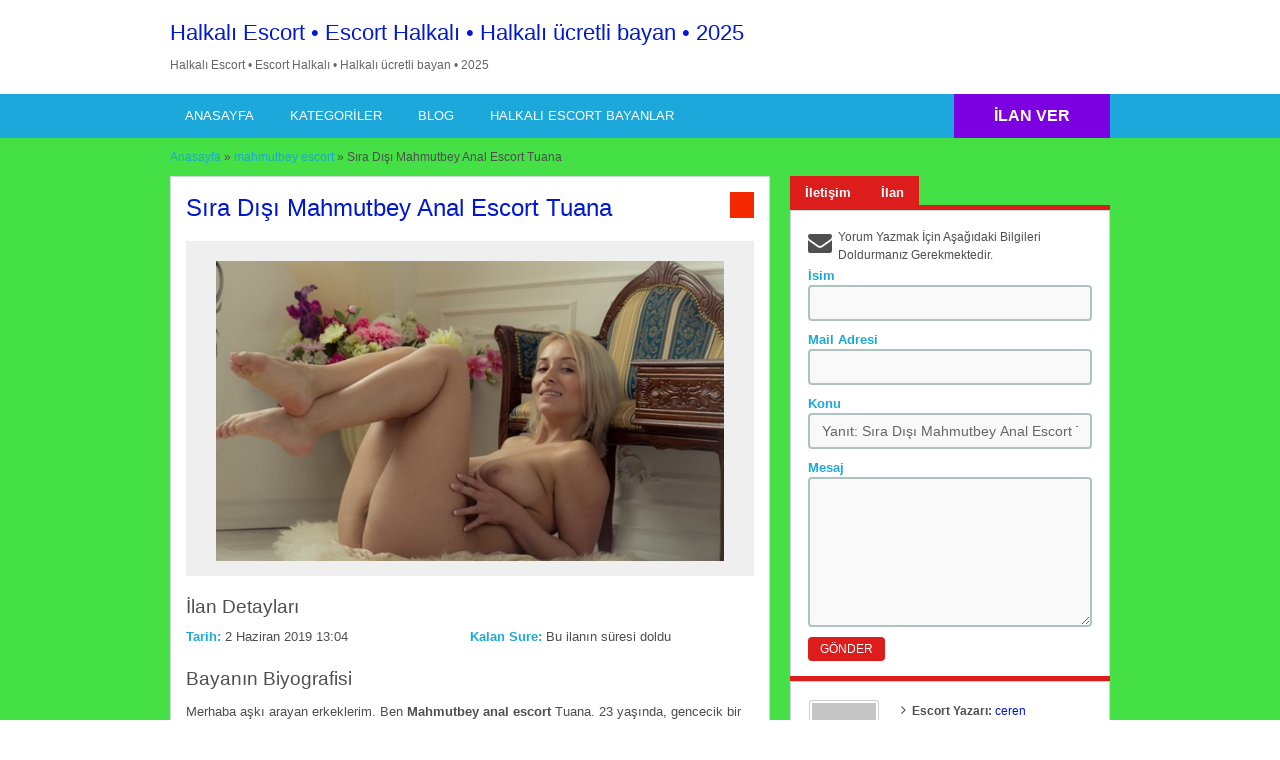

--- FILE ---
content_type: text/html; charset=UTF-8
request_url: http://www.doomland.net/ilan/mahmutbey-anal-escort-tuana/
body_size: 29054
content:
<!DOCTYPE html>
<!--[if lt IE 7 ]><html class="ie6" lang="tr"> <![endif]--><!--[if IE 7 ]><html class="ie7" lang="tr"> <![endif]--><!--[if IE 8 ]><html class="ie8" lang="tr"> <![endif]--><!--[if IE 9 ]><html class="ie9" lang="tr"> <![endif]--><!--[if (gt IE 9)|!(IE)]><!--><html lang="tr"> <!--<![endif]--><head><script data-no-optimize="1">var litespeed_docref=sessionStorage.getItem("litespeed_docref");litespeed_docref&&(Object.defineProperty(document,"referrer",{get:function(){return litespeed_docref}}),sessionStorage.removeItem("litespeed_docref"));</script> <meta http-equiv="Content-Type" content="text/html; charset=UTF-8"><link rel="profile" href="http://gmpg.org/xfn/11"><title>Sıra Dışı Mahmutbey Anal Escort Tuana - Mahmutbey Anal Escort</title><link rel="alternate" type="application/rss+xml" title="RSS 2.0" href="http://www.doomland.net/feed/?post_type=ad_listing"><link rel="pingback" href="http://www.doomland.net/xmlrpc.php"><meta http-equiv="X-UA-Compatible" content="IE=edge"><meta name="viewport" content="width=device-width, initial-scale=1.0"><meta content="yes" name="mobile-web-app-capable"><meta content="yes" name="apple-mobile-web-app-capable"><meta name="google" content="nositelinkssearchbox"><meta property="og:image:width" content="500"><meta property="og:image:height" content="328"><meta name="HandheldFriendly" content="True"><meta name="MobileOptimized" content="310"><meta name="apple-mobile-web-app-status-bar-style" content="black"><meta name="theme-color" content="#3B5998"><meta name="msapplication-navbutton-color" content="#3B5998"><meta name="apple-mobile-web-app-status-bar-style" content="#3B5998"><meta name="dmca-site-verification" content="Y1ZPM0dUVHc4RGtYWm1NdUxuYVMvUT090"><meta name="robots" content="index, follow, max-image-preview:large, max-snippet:-1, max-video-preview:-1"><meta name="description" content="Merhaba aşkı arayan erkeklerim. Ben Mahmutbey anal escort Tuana. 23 yaşında, gencecik bir üniversite öğrencisiyim. Erkeklerle aram çok iyidir."><link rel="canonical" href="http://www.doomland.net/ilan/mahmutbey-anal-escort-tuana/"><meta property="og:locale" content="tr_TR"><meta property="og:type" content="article"><meta property="og:title" content="Sıra Dışı Mahmutbey Anal Escort Tuana - Mahmutbey Anal Escort"><meta property="og:description" content="Merhaba aşkı arayan erkeklerim. Ben Mahmutbey anal escort Tuana. 23 yaşında, gencecik bir üniversite öğrencisiyim. Erkeklerle aram çok iyidir."><meta property="og:url" content="http://www.doomland.net/ilan/mahmutbey-anal-escort-tuana/"><meta property="og:site_name" content="Halkalı Escort • Escort Halkalı • Halkalı ücretli bayan • 2025"><meta property="og:image" content="http://www.doomland.net/wp-content/uploads/2023/12/imageedit_2_2003272209.png"><meta property="og:image:width" content="617"><meta property="og:image:height" content="785"><meta property="og:image:type" content="image/png"><meta name="twitter:card" content="summary_large_image"><meta name="twitter:site" content="@HalkaliBayan"> <script type="application/ld+json" class="yoast-schema-graph">{"@context":"https://schema.org","@graph":[{"@type":"WebPage","@id":"http://www.doomland.net/ilan/mahmutbey-anal-escort-tuana/","url":"http://www.doomland.net/ilan/mahmutbey-anal-escort-tuana/","name":"Sıra Dışı Mahmutbey Anal Escort Tuana - Mahmutbey Anal Escort","isPartOf":{"@id":"http://www.doomland.net/#website"},"datePublished":"2019-06-02T10:04:34+00:00","description":"Merhaba aşkı arayan erkeklerim. Ben Mahmutbey anal escort Tuana. 23 yaşında, gencecik bir üniversite öğrencisiyim. Erkeklerle aram çok iyidir.","breadcrumb":{"@id":"http://www.doomland.net/ilan/mahmutbey-anal-escort-tuana/#breadcrumb"},"inLanguage":"tr","potentialAction":[{"@type":"ReadAction","target":["http://www.doomland.net/ilan/mahmutbey-anal-escort-tuana/"]}]},{"@type":"BreadcrumbList","@id":"http://www.doomland.net/ilan/mahmutbey-anal-escort-tuana/#breadcrumb","itemListElement":[{"@type":"ListItem","position":1,"name":"Ana sayfa","item":"http://www.doomland.net/"},{"@type":"ListItem","position":2,"name":"İlan Listesi","item":"http://www.doomland.net/ilan/"},{"@type":"ListItem","position":3,"name":"Sıra Dışı Mahmutbey Anal Escort Tuana"}]},{"@type":"WebSite","@id":"http://www.doomland.net/#website","url":"http://www.doomland.net/","name":"Halkalı Escort • Escort Halkalı • Halkalı ücretli bayan • 2025","description":"","publisher":{"@id":"http://www.doomland.net/#/schema/person/56da36efca6db5b1f2ea1cd72c9541ba"},"potentialAction":[{"@type":"SearchAction","target":{"@type":"EntryPoint","urlTemplate":"http://www.doomland.net/?s={search_term_string}"},"query-input":{"@type":"PropertyValueSpecification","valueRequired":true,"valueName":"search_term_string"}}],"inLanguage":"tr"},{"@type":["Person","Organization"],"@id":"http://www.doomland.net/#/schema/person/56da36efca6db5b1f2ea1cd72c9541ba","name":"ceren","image":{"@type":"ImageObject","inLanguage":"tr","@id":"http://www.doomland.net/#/schema/person/image/","url":"http://www.doomland.net/wp-content/uploads/2023/12/imageedit_2_2003272209.png","contentUrl":"http://www.doomland.net/wp-content/uploads/2023/12/imageedit_2_2003272209.png","width":617,"height":785,"caption":"ceren"},"logo":{"@id":"http://www.doomland.net/#/schema/person/image/"},"sameAs":["http://www.doomland.net/"]}]}</script> <link rel="amphtml" href="https://halkalimobil.com/ilan/mahmutbey-anal-escort-tuana/amp/"><meta name="generator" content="AMP for WP 1.1.9"><link rel="dns-prefetch" href="//www.doomland.net"><link rel="dns-prefetch" href="//maps.googleapis.com"><link rel="dns-prefetch" href="//www.google.com"><link rel="dns-prefetch" href="//fonts.googleapis.com"><link rel="alternate" type="application/rss+xml" title="Halkalı Escort • Escort Halkalı • Halkalı ücretli bayan • 2025 » akışı" href="http://www.doomland.net/feed/"><link rel="alternate" type="application/rss+xml" title="Halkalı Escort • Escort Halkalı • Halkalı ücretli bayan • 2025 » yorum akışı" href="http://www.doomland.net/comments/feed/"><link rel="alternate" type="application/rss+xml" title="Halkalı Escort • Escort Halkalı • Halkalı ücretli bayan • 2025 » Sıra Dışı Mahmutbey Anal Escort Tuana yorum akışı" href="http://www.doomland.net/ilan/mahmutbey-anal-escort-tuana/feed/"><link rel="alternate" title="oEmbed (JSON)" type="application/json+oembed" href="http://www.doomland.net/wp-json/oembed/1.0/embed?url=http%3A%2F%2Fwww.doomland.net%2Filan%2Fmahmutbey-anal-escort-tuana%2F"><link rel="alternate" title="oEmbed (XML)" type="text/xml+oembed" href="http://www.doomland.net/wp-json/oembed/1.0/embed?url=http%3A%2F%2Fwww.doomland.net%2Filan%2Fmahmutbey-anal-escort-tuana%2F&format=xml"><style id="wp-img-auto-sizes-contain-inline-css">img:is([sizes=auto i],[sizes^="auto," i]){contain-intrinsic-size:3000px 1500px}
/*# sourceURL=wp-img-auto-sizes-contain-inline-css */</style><style id="litespeed-ccss">h1,h2,h3{overflow-wrap:break-word}ol,ul{overflow-wrap:break-word}p{overflow-wrap:break-word}:root{--wp--preset--font-size--normal:16px;--wp--preset--font-size--huge:42px}body{--wp--preset--color--black:#000;--wp--preset--color--cyan-bluish-gray:#abb8c3;--wp--preset--color--white:#fff;--wp--preset--color--pale-pink:#f78da7;--wp--preset--color--vivid-red:#cf2e2e;--wp--preset--color--luminous-vivid-orange:#ff6900;--wp--preset--color--luminous-vivid-amber:#fcb900;--wp--preset--color--light-green-cyan:#7bdcb5;--wp--preset--color--vivid-green-cyan:#00d084;--wp--preset--color--pale-cyan-blue:#8ed1fc;--wp--preset--color--vivid-cyan-blue:#0693e3;--wp--preset--color--vivid-purple:#9b51e0;--wp--preset--gradient--vivid-cyan-blue-to-vivid-purple:linear-gradient(135deg,rgba(6,147,227,1) 0%,#9b51e0 100%);--wp--preset--gradient--light-green-cyan-to-vivid-green-cyan:linear-gradient(135deg,#7adcb4 0%,#00d082 100%);--wp--preset--gradient--luminous-vivid-amber-to-luminous-vivid-orange:linear-gradient(135deg,rgba(252,185,0,1) 0%,rgba(255,105,0,1) 100%);--wp--preset--gradient--luminous-vivid-orange-to-vivid-red:linear-gradient(135deg,rgba(255,105,0,1) 0%,#cf2e2e 100%);--wp--preset--gradient--very-light-gray-to-cyan-bluish-gray:linear-gradient(135deg,#eee 0%,#a9b8c3 100%);--wp--preset--gradient--cool-to-warm-spectrum:linear-gradient(135deg,#4aeadc 0%,#9778d1 20%,#cf2aba 40%,#ee2c82 60%,#fb6962 80%,#fef84c 100%);--wp--preset--gradient--blush-light-purple:linear-gradient(135deg,#ffceec 0%,#9896f0 100%);--wp--preset--gradient--blush-bordeaux:linear-gradient(135deg,#fecda5 0%,#fe2d2d 50%,#6b003e 100%);--wp--preset--gradient--luminous-dusk:linear-gradient(135deg,#ffcb70 0%,#c751c0 50%,#4158d0 100%);--wp--preset--gradient--pale-ocean:linear-gradient(135deg,#fff5cb 0%,#b6e3d4 50%,#33a7b5 100%);--wp--preset--gradient--electric-grass:linear-gradient(135deg,#caf880 0%,#71ce7e 100%);--wp--preset--gradient--midnight:linear-gradient(135deg,#020381 0%,#2874fc 100%);--wp--preset--duotone--dark-grayscale:url('#wp-duotone-dark-grayscale');--wp--preset--duotone--grayscale:url('#wp-duotone-grayscale');--wp--preset--duotone--purple-yellow:url('#wp-duotone-purple-yellow');--wp--preset--duotone--blue-red:url('#wp-duotone-blue-red');--wp--preset--duotone--midnight:url('#wp-duotone-midnight');--wp--preset--duotone--magenta-yellow:url('#wp-duotone-magenta-yellow');--wp--preset--duotone--purple-green:url('#wp-duotone-purple-green');--wp--preset--duotone--blue-orange:url('#wp-duotone-blue-orange');--wp--preset--font-size--small:13px;--wp--preset--font-size--medium:20px;--wp--preset--font-size--large:36px;--wp--preset--font-size--x-large:42px}.reports_form{float:right;background:#f0f4f7;border:1px solid #d9e4ef;margin:5px 10px 0 0;padding:10px 5px;display:none;-moz-border-radius:4px;-webkit-border-radius:4px;border-radius:4px}.reports_form form{margin:0;padding:0}.reports_message{float:right;background:#f0f4f7;border:1px solid #d9e4ef;margin:5px 10px 0 0;padding:10px;text-align:center;display:none;width:200px;-moz-border-radius:4px;-webkit-border-radius:4px;border-radius:4px}.reports_message .spinner{background:url("/wp-content/themes/classipress/includes/reports/images/loading.gif") no-repeat scroll 0 0/16px 16px transparent;display:block;float:left;height:16px;margin:0 5px;opacity:.7;width:16px}html,body,div,span,h1,h2,h3,p,a,img,strong,i,ol,ul,li,form,label{margin:0;padding:0;border:0;outline:0;font-size:100%;vertical-align:baseline;background:0 0}body{line-height:1;font:12px/18px Ubuntu,Helvetica,Arial,sans-serif;color:#555655}ol,ul{list-style:none}:focus{outline:0}body,html{margin:0;padding:0;background-color:#fff}p{margin:0;padding:0 0 8px;font-size:13px}h1,h2,h3{clear:both;font-weight:400;margin-bottom:10px;line-height:normal}a{color:#19aacf;text-decoration:none}a img{border:none}ul,ol{list-style-image:none;list-style-position:outside;list-style-type:none;padding:0}.clr{clear:both;padding:0;margin:0;width:100%;height:0;line-height:0;font-size:0px;overflow:hidden}h1{font-size:2em}h2{font-size:1.8em}h3{font-size:1.6em}span.big{font-size:13px}.dotted{border-bottom:none}h1.single-listing{margin:0 0 -3px;padding:3px 0 0;max-width:450px;clear:left}h1.single-listing{font-size:24px;line-height:26px;margin:0 0 10px}h1.single-listing a{text-decoration:none}input[type=text],select,textarea{font-family:Ubuntu,Arial,Helvetica,sans-serif;border:2px solid #aec2c2;margin-top:0;margin-bottom:10px;padding:8px 12px;width:350px;-khtml-border-radius:4px;-moz-border-radius:4px;-webkit-border-radius:4px;border-radius:4px;background:#f9f9f9;font-size:14px;color:#666;max-width:100%;box-sizing:border-box;-moz-box-sizing:border-box;-webkit-box-sizing:border-box}.reports_form input[type=submit],.btn_orange{-moz-border-radius:4px;-webkit-border-radius:4px;border-radius:4px;display:inline-block;color:#fff;font-size:14px;padding:10px 25px;text-decoration:none;text-transform:uppercase;background:#19aacf;font-weight:700;border:medium none;font-family:Ubuntu,Helvetica,Arial,sans-serif}.content_right .btn_orange{font-size:12px;padding:5px 12px;font-weight:400}.pad5{padding:5px 0}.container{margin:0;padding:0;width:100%;min-width:940px;color:#4f4f4f}.header_main{background:#2daacd;width:100%;clear:both}.header_main_res{margin:0 auto;width:940px}.header_main_res #logo{float:left;margin:20px 0;color:#fff}.header_menu{background:#1b83a0}.header_menu_res{margin:0 auto;width:940px;padding:0}.header_menu_res .obtn{float:right;font-size:16px;padding:12px 40px;font-weight:700;border-radius:0;background:#f45435;line-height:20px}.header_menu_res a.menu-toggle{display:none;background:#2daacd;color:#fff;text-transform:uppercase;padding:10px 15px;font-size:18px;line-height:normal}.header_menu_res a.menu-toggle i{float:right;font-size:24px}.content_right p{font-size:12px}.content_right ul:not([class=ads]){padding:0 0 0 10px}.content_right ul:not([class=ads]) li{padding:4px 10px 4px 5px}.content_right ul:not([class=ads]) li:before{content:"\f105";display:inline-block;text-decoration:inherit;font-family:FontAwesome;margin:0 6px 0 0;font-size:14px}.content_right ul li:last-child{border-bottom:none}.content_right ul li a{text-decoration:none;color:#19aacf}.form_contact label{font-weight:700;font-size:13px;color:#1b83a0}#breadcrumb{margin:-10px 0 10px}#breadcrumb a{color:#1b83a0}.content{margin:0;padding:0;background:0 0;border-top:none}.content_botbg{margin:0;padding:0;background-color:#f5f5f5;border-bottom:none;min-height:600px}.shadowblock{padding:15px;-khtml-border-radius:0px;-moz-border-radius:0px;-webkit-border-radius:0px;border-radius:0;margin-bottom:10px;background:#fff;border:1px solid #cbd8d8;-moz-box-shadow:0 2px 0 -1px #cbd8d8;-webkit-box-shadow:0 2px 0 -1px #cbd8d8;box-shadow:0 2px 0 -1px #cbd8d8;position:relative}.content_left{margin:0 10px 0 0;padding:0;float:left;width:600px}.content_right{margin:0 0 0 10px;padding:0;float:right;width:320px}.content_res{margin:0 auto;padding:20px 0 30px;width:940px}.content_right a{text-decoration:none}.content_res div.bigright{margin-top:18px}.content_res div.bigleft{background:none repeat scroll 0 0 #eee}.header_menu_res ul{float:left;margin:0;padding:0;list-style:none;z-index:99;line-height:1;font:normal 13px Ubuntu,HelveticaLTStdRoman,Arial,Helvetica,sans-serif}.header_menu_res ul.menu{margin:7px 0}.header_menu_res ul a{padding:6px 15px;position:relative;color:#fff;display:block;line-height:18px;text-decoration:none;-moz-border-radius:5px;-webkit-border-radius:5px;border-radius:5px}.header_menu_res ul li{float:left;margin:0 6px 0 0;width:auto;z-index:999;text-transform:uppercase}div#adv_categories{margin:-4px 0 0 1px;display:none;padding:0 5px 8px;position:absolute;background:#fff;border:1px solid #eee;border-top:none;z-index:998;-moz-box-shadow:0 1px 0 1px #cbd8d8;-webkit-box-shadow:0 1px 0 1px #cbd8d8;-khtml-box-shadow:0 1px 0 1px #cbd8d8;box-shadow:0 1px 0 1px #cbd8d8}div#adv_categories ul{position:relative;background:0 0;border:none;left:0}div#adv_categories ul li{border:none;font-size:12px}div#adv_categories ul li a{display:block}div#adv_categories .catcol{float:left;padding:0 12px;width:200px;border-left:none;vertical-align:top;margin-top:20px}div#adv_categories .catcol ul{padding:8px 0;list-style:none}div#adv_categories .catcol ul li{float:none;margin:0;padding:0}div#adv_categories .catcol ul li a{margin:0;padding:4px 0;color:#545454;text-decoration:none;background:0 0}div#adv_categories .catcol ul.maincat-list{margin:0;padding:0}div#adv_categories .catcol ul li.maincat{width:180px;border-bottom:1px solid #ddd;font-weight:700;padding:0;text-transform:uppercase;margin-bottom:15px;clear:both}div#adv_categories .catcol ul li.maincat a{background:0 0;line-height:20px;clear:left;display:inline-block}div#adv_categories .catcol ul li.maincat>a{color:#2daacd}div#adv_categories .first{border-left:none}.content_right img.avatar,.content_right img.photo{float:left;margin:0 10px 0 0;border:1px solid #ccc;padding:2px;-moz-border-radius:3px;-webkit-border-radius:3px;border-radius:3px;width:70px;height:auto;box-sizing:border-box;-moz-box-sizing:border-box;-webkit-box-sizing:border-box}#priceblock2,#priceblock3{border-top:5px solid #19aacf;background:0 0}#priceblock2,#priceblock3{margin-top:-7px}.price-wrap{float:right}p.post-price{background-color:#6abe59;float:left;font:bold 14px Ubuntu,Arial,Helvetica,sans-serif;margin:0;padding:5px 10px;-khtml-border-radius:0 0px 0px 0;-moz-border-radius:0 0px 0px 0;-webkit-border-radius:0 0px 0px 0;border-radius:0;color:#fff}div#main-pic{background:url("/wp-content/themes/flatpress/images/magnifier.png") no-repeat scroll center center transparent;background-color:#efefef;text-align:center;padding:0;-khtml-border-radius:3px 3px 0 0;-moz-border-radius:3px 3px 0 0;-webkit-border-radius:3px 3px 0 0;border-radius:3px 3px 0 0}div#main-pic img{float:none;margin:20px 10px 10px;max-width:530px;max-height:300px}div#thumbs-pic{border:none;margin:0 15px}.tabprice{margin:0 0 20px}.tabprice ul.tabnavig{margin:0;padding:0;height:36px;list-style:none}.tabprice ul.tabnavig li{margin:0 0 -6px;padding:0;float:left;font-size:13px}.tabprice ul.tabnavig li a{font-weight:700;display:block;margin:0;padding:8px 15px;color:#fff;text-decoration:none;background:#19aacf;border:none}.tabprice div.singletab,.tabprice div.postertab{margin:0 0 4px;padding:7px;background:#fff;-moz-box-shadow:0 2px 0 -1px #cbd8d8;-webkit-box-shadow:0 2px 0 -1px #cbd8d8;-khtml-box-shadow:0 2px 0 -1px #cbd8d8;box-shadow:0 2px 0 -1px #cbd8d8;border:1px solid #cbd8d8}.tabprice div.postertab{padding:5px 15px 15px}.tabprice ul.tabnavig li:before{content:"";display:none}.description-area{margin-top:20px}.single-main p{line-height:23px;font-size:13px;margin:0 0 18px;padding:0}.single-main h2{margin-bottom:0}.bigright ul li{padding:0 0 2px;font-size:13px;width:50%;padding-right:10px;-webkit-box-sizing:border-box;-moz-box-sizing:border-box;box-sizing:border-box;float:left}.bigright ul li span{font-weight:700;display:inline-block;color:#1b83a0}select option{font-size:14px;background:#fff}.content_res .priceblocksmall{margin:0;padding:10px 0}#userphoto p.image-thumb{float:left;margin-bottom:0;margin-right:0;padding:3px;text-align:center}.content_right ul.member{margin-left:85px;padding:0 5px}.content_right ul.member li{border:none}ul.member li span{font-weight:700}.form_contact{padding:10px}.form_contact ol{margin:0;padding:0;list-style:none}.form_contact li{margin:0;padding:0}.form_contact label{float:left;margin:0;padding:0;font-weight:700}.form_contact input.text{float:left}.form_contact textarea{float:left;height:150px}.form_contact p.contact_msg{margin-bottom:-5px;clear:both;padding-left:30px;position:relative;min-height:30px}.form_contact p.contact_msg:before{font-family:FontAwesome;margin-right:10px;font-size:24px;font-weight:400;content:"\f0e0";position:absolute;top:5px;left:0}.clearfix:after{content:" ";visibility:hidden;display:block;height:0;clear:both}.reports_form,.reports_message{float:none!important;margin:5px 0!important}.reports_form input[type=submit]{margin-left:5px}.reports_form select{margin-bottom:0}@media screen and (max-width:940px){img{max-width:100%;height:auto}.container{min-width:90%}.header_main_res,.header_menu_res,.content_res{width:auto;padding-left:10px;padding-right:10px}.header_main_bg{padding-top:1px}.content_left{width:62.7659574%}.content_right{width:35.1702128%}h1.single-listing{max-width:76.2711864%}.content_res div.bigright{width:100%;float:none}.form_contact input.text,.form_contact textarea{width:100%;float:none}.form_contact label{display:block;float:none}}@media screen and (max-width:900px){.header_menu_res{padding-top:10px}.header_menu_res ul.menu{display:none;float:none;margin-top:0;border-top:1px solid #fff}div#adv_categories{display:none!important}.header_menu_res ul.menu li{float:none;margin:0;border-bottom:1px solid #fff;z-index:1}.header_menu_res ul.menu li a{border-radius:0;background:#2daacd;z-index:100;text-shadow:0 0;color:#fff}body .header_menu_res .obtn{margin-top:10px}.content_left,.content_right,.header_main_res #logo{float:none;width:auto;max-width:100%;margin-left:0;margin-right:0}.header_main_res #logo{text-align:center;background-position:center center;margin-left:0;width:auto}.form_contact p.contact_msg:before{top:0}}@media screen and (max-width:650px){.content_res div.bigright,.content_res div.bigleft{float:none}.content_res div.bigright{width:100%}}@media screen and (max-width:600px){.header_menu_res{text-align:center}.header_menu_res a.menu-toggle{margin-bottom:10px;text-align:left}.header_menu_res ul.menu{margin-top:-10px;margin-bottom:10px;text-align:left}.header_menu_res .obtn{margin:0 auto 10px;float:none}div#main-pic img{max-width:90%}.bigright ul li{width:auto;float:none}.form_contact p.contact_msg:before{top:5px}}@media screen and (max-width:400px){.header_menu_res .obtn{float:none}.content_res{margin-left:5px;margin-right:5px}.content_left,.content_right{margin:0}.reports_form input[type=submit],.btn_orange{padding-left:20px;padding-right:20px}}.fa{display:inline-block;font:normal normal normal 14px/1 FontAwesome;font-size:inherit;text-rendering:auto;-webkit-font-smoothing:antialiased;-moz-osx-font-smoothing:grayscale}.fa-reorder:before{content:"\f0c9"}.header_main,.header_menu_res a.menu-toggle,.btn_orange,.reports_form input[type=submit],.tabprice ul.tabnavig li a,.content_right .btn_orange{background-color:#1abc9c}.header_menu{background-color:#16a085}a,.content_right ul li a,div#adv_categories .catcol ul li.maincat>a{color:#1abc9c}.bigright ul li span,#breadcrumb a,.form_contact label:not(.invalid){color:#16a085}#priceblock2,#priceblock3{border-color:#1abc9c}p.post-price{background-color:#f45435}@media screen and (max-width:800px){.header_menu_res ul.menu li a{background-color:#1abc9c}}#logo .description{color:#dd1818}.content_botbg{background-color:#45e045}a,.content_right ul li a,div#adv_categories .catcol ul li.maincat>a{color:#0018d1}.header_main,.header_menu_res a.menu-toggle{background-color:#00cbea}@media screen and (max-width:800px){.header_menu_res ul.menu li a{background-color:#00cbea}}.header_menu{background:#1ca8db}.bigright ul li span,#breadcrumb a,.form_contact label:not(.invalid){color:#1ca8db}.btn_orange,.content_right .btn_orange,.reports_form input[type=submit],.tabprice ul.tabnavig li a{background-color:#dd1c1c}#priceblock2,#priceblock3{border-color:#dd1c1c}.header_menu_res .obtn{background-color:#7c00e2}p.post-price{background-color:#f42800}</style><link rel="preload" data-asynced="1" data-optimized="2" as="style" onload="this.onload=null;this.rel='stylesheet'" href="http://www.doomland.net/wp-content/litespeed/ucss/2a344f544f0f2ec5095da0028579f1b4.css" ><script data-optimized="1" type="litespeed/javascript" data-src="http://www.doomland.net/wp-content/plugins/litespeed-cache/assets/js/css_async.min.js"></script><link rel="preload" as="image" href="http://www.doomland.net/wp-content/uploads/2019/06/S%C4%B1ra-D%C4%B1%C5%9F%C4%B1-Mahmutbey-Anal-Escort-Tuana.jpg"><style id="global-styles-inline-css">:root{--wp--preset--aspect-ratio--square: 1;--wp--preset--aspect-ratio--4-3: 4/3;--wp--preset--aspect-ratio--3-4: 3/4;--wp--preset--aspect-ratio--3-2: 3/2;--wp--preset--aspect-ratio--2-3: 2/3;--wp--preset--aspect-ratio--16-9: 16/9;--wp--preset--aspect-ratio--9-16: 9/16;--wp--preset--color--black: #000000;--wp--preset--color--cyan-bluish-gray: #abb8c3;--wp--preset--color--white: #ffffff;--wp--preset--color--pale-pink: #f78da7;--wp--preset--color--vivid-red: #cf2e2e;--wp--preset--color--luminous-vivid-orange: #ff6900;--wp--preset--color--luminous-vivid-amber: #fcb900;--wp--preset--color--light-green-cyan: #7bdcb5;--wp--preset--color--vivid-green-cyan: #00d084;--wp--preset--color--pale-cyan-blue: #8ed1fc;--wp--preset--color--vivid-cyan-blue: #0693e3;--wp--preset--color--vivid-purple: #9b51e0;--wp--preset--gradient--vivid-cyan-blue-to-vivid-purple: linear-gradient(135deg,rgb(6,147,227) 0%,rgb(155,81,224) 100%);--wp--preset--gradient--light-green-cyan-to-vivid-green-cyan: linear-gradient(135deg,rgb(122,220,180) 0%,rgb(0,208,130) 100%);--wp--preset--gradient--luminous-vivid-amber-to-luminous-vivid-orange: linear-gradient(135deg,rgb(252,185,0) 0%,rgb(255,105,0) 100%);--wp--preset--gradient--luminous-vivid-orange-to-vivid-red: linear-gradient(135deg,rgb(255,105,0) 0%,rgb(207,46,46) 100%);--wp--preset--gradient--very-light-gray-to-cyan-bluish-gray: linear-gradient(135deg,rgb(238,238,238) 0%,rgb(169,184,195) 100%);--wp--preset--gradient--cool-to-warm-spectrum: linear-gradient(135deg,rgb(74,234,220) 0%,rgb(151,120,209) 20%,rgb(207,42,186) 40%,rgb(238,44,130) 60%,rgb(251,105,98) 80%,rgb(254,248,76) 100%);--wp--preset--gradient--blush-light-purple: linear-gradient(135deg,rgb(255,206,236) 0%,rgb(152,150,240) 100%);--wp--preset--gradient--blush-bordeaux: linear-gradient(135deg,rgb(254,205,165) 0%,rgb(254,45,45) 50%,rgb(107,0,62) 100%);--wp--preset--gradient--luminous-dusk: linear-gradient(135deg,rgb(255,203,112) 0%,rgb(199,81,192) 50%,rgb(65,88,208) 100%);--wp--preset--gradient--pale-ocean: linear-gradient(135deg,rgb(255,245,203) 0%,rgb(182,227,212) 50%,rgb(51,167,181) 100%);--wp--preset--gradient--electric-grass: linear-gradient(135deg,rgb(202,248,128) 0%,rgb(113,206,126) 100%);--wp--preset--gradient--midnight: linear-gradient(135deg,rgb(2,3,129) 0%,rgb(40,116,252) 100%);--wp--preset--font-size--small: 13px;--wp--preset--font-size--medium: 20px;--wp--preset--font-size--large: 36px;--wp--preset--font-size--x-large: 42px;--wp--preset--spacing--20: 0.44rem;--wp--preset--spacing--30: 0.67rem;--wp--preset--spacing--40: 1rem;--wp--preset--spacing--50: 1.5rem;--wp--preset--spacing--60: 2.25rem;--wp--preset--spacing--70: 3.38rem;--wp--preset--spacing--80: 5.06rem;--wp--preset--shadow--natural: 6px 6px 9px rgba(0, 0, 0, 0.2);--wp--preset--shadow--deep: 12px 12px 50px rgba(0, 0, 0, 0.4);--wp--preset--shadow--sharp: 6px 6px 0px rgba(0, 0, 0, 0.2);--wp--preset--shadow--outlined: 6px 6px 0px -3px rgb(255, 255, 255), 6px 6px rgb(0, 0, 0);--wp--preset--shadow--crisp: 6px 6px 0px rgb(0, 0, 0);}:where(.is-layout-flex){gap: 0.5em;}:where(.is-layout-grid){gap: 0.5em;}body .is-layout-flex{display: flex;}.is-layout-flex{flex-wrap: wrap;align-items: center;}.is-layout-flex > :is(*, div){margin: 0;}body .is-layout-grid{display: grid;}.is-layout-grid > :is(*, div){margin: 0;}:where(.wp-block-columns.is-layout-flex){gap: 2em;}:where(.wp-block-columns.is-layout-grid){gap: 2em;}:where(.wp-block-post-template.is-layout-flex){gap: 1.25em;}:where(.wp-block-post-template.is-layout-grid){gap: 1.25em;}.has-black-color{color: var(--wp--preset--color--black) !important;}.has-cyan-bluish-gray-color{color: var(--wp--preset--color--cyan-bluish-gray) !important;}.has-white-color{color: var(--wp--preset--color--white) !important;}.has-pale-pink-color{color: var(--wp--preset--color--pale-pink) !important;}.has-vivid-red-color{color: var(--wp--preset--color--vivid-red) !important;}.has-luminous-vivid-orange-color{color: var(--wp--preset--color--luminous-vivid-orange) !important;}.has-luminous-vivid-amber-color{color: var(--wp--preset--color--luminous-vivid-amber) !important;}.has-light-green-cyan-color{color: var(--wp--preset--color--light-green-cyan) !important;}.has-vivid-green-cyan-color{color: var(--wp--preset--color--vivid-green-cyan) !important;}.has-pale-cyan-blue-color{color: var(--wp--preset--color--pale-cyan-blue) !important;}.has-vivid-cyan-blue-color{color: var(--wp--preset--color--vivid-cyan-blue) !important;}.has-vivid-purple-color{color: var(--wp--preset--color--vivid-purple) !important;}.has-black-background-color{background-color: var(--wp--preset--color--black) !important;}.has-cyan-bluish-gray-background-color{background-color: var(--wp--preset--color--cyan-bluish-gray) !important;}.has-white-background-color{background-color: var(--wp--preset--color--white) !important;}.has-pale-pink-background-color{background-color: var(--wp--preset--color--pale-pink) !important;}.has-vivid-red-background-color{background-color: var(--wp--preset--color--vivid-red) !important;}.has-luminous-vivid-orange-background-color{background-color: var(--wp--preset--color--luminous-vivid-orange) !important;}.has-luminous-vivid-amber-background-color{background-color: var(--wp--preset--color--luminous-vivid-amber) !important;}.has-light-green-cyan-background-color{background-color: var(--wp--preset--color--light-green-cyan) !important;}.has-vivid-green-cyan-background-color{background-color: var(--wp--preset--color--vivid-green-cyan) !important;}.has-pale-cyan-blue-background-color{background-color: var(--wp--preset--color--pale-cyan-blue) !important;}.has-vivid-cyan-blue-background-color{background-color: var(--wp--preset--color--vivid-cyan-blue) !important;}.has-vivid-purple-background-color{background-color: var(--wp--preset--color--vivid-purple) !important;}.has-black-border-color{border-color: var(--wp--preset--color--black) !important;}.has-cyan-bluish-gray-border-color{border-color: var(--wp--preset--color--cyan-bluish-gray) !important;}.has-white-border-color{border-color: var(--wp--preset--color--white) !important;}.has-pale-pink-border-color{border-color: var(--wp--preset--color--pale-pink) !important;}.has-vivid-red-border-color{border-color: var(--wp--preset--color--vivid-red) !important;}.has-luminous-vivid-orange-border-color{border-color: var(--wp--preset--color--luminous-vivid-orange) !important;}.has-luminous-vivid-amber-border-color{border-color: var(--wp--preset--color--luminous-vivid-amber) !important;}.has-light-green-cyan-border-color{border-color: var(--wp--preset--color--light-green-cyan) !important;}.has-vivid-green-cyan-border-color{border-color: var(--wp--preset--color--vivid-green-cyan) !important;}.has-pale-cyan-blue-border-color{border-color: var(--wp--preset--color--pale-cyan-blue) !important;}.has-vivid-cyan-blue-border-color{border-color: var(--wp--preset--color--vivid-cyan-blue) !important;}.has-vivid-purple-border-color{border-color: var(--wp--preset--color--vivid-purple) !important;}.has-vivid-cyan-blue-to-vivid-purple-gradient-background{background: var(--wp--preset--gradient--vivid-cyan-blue-to-vivid-purple) !important;}.has-light-green-cyan-to-vivid-green-cyan-gradient-background{background: var(--wp--preset--gradient--light-green-cyan-to-vivid-green-cyan) !important;}.has-luminous-vivid-amber-to-luminous-vivid-orange-gradient-background{background: var(--wp--preset--gradient--luminous-vivid-amber-to-luminous-vivid-orange) !important;}.has-luminous-vivid-orange-to-vivid-red-gradient-background{background: var(--wp--preset--gradient--luminous-vivid-orange-to-vivid-red) !important;}.has-very-light-gray-to-cyan-bluish-gray-gradient-background{background: var(--wp--preset--gradient--very-light-gray-to-cyan-bluish-gray) !important;}.has-cool-to-warm-spectrum-gradient-background{background: var(--wp--preset--gradient--cool-to-warm-spectrum) !important;}.has-blush-light-purple-gradient-background{background: var(--wp--preset--gradient--blush-light-purple) !important;}.has-blush-bordeaux-gradient-background{background: var(--wp--preset--gradient--blush-bordeaux) !important;}.has-luminous-dusk-gradient-background{background: var(--wp--preset--gradient--luminous-dusk) !important;}.has-pale-ocean-gradient-background{background: var(--wp--preset--gradient--pale-ocean) !important;}.has-electric-grass-gradient-background{background: var(--wp--preset--gradient--electric-grass) !important;}.has-midnight-gradient-background{background: var(--wp--preset--gradient--midnight) !important;}.has-small-font-size{font-size: var(--wp--preset--font-size--small) !important;}.has-medium-font-size{font-size: var(--wp--preset--font-size--medium) !important;}.has-large-font-size{font-size: var(--wp--preset--font-size--large) !important;}.has-x-large-font-size{font-size: var(--wp--preset--font-size--x-large) !important;}
/*# sourceURL=global-styles-inline-css */</style><style id="classic-theme-styles-inline-css">/*! This file is auto-generated */
.wp-block-button__link{color:#fff;background-color:#32373c;border-radius:9999px;box-shadow:none;text-decoration:none;padding:calc(.667em + 2px) calc(1.333em + 2px);font-size:1.125em}.wp-block-file__button{background:#32373c;color:#fff;text-decoration:none}
/*# sourceURL=/wp-includes/css/classic-themes.min.css */</style><style id="crp-style-rounded-thumbs-inline-css">.crp_related.crp-rounded-thumbs a {
				width: 150px;
                height: 150px;
				text-decoration: none;
			}
			.crp_related.crp-rounded-thumbs img {
				max-width: 150px;
				margin: auto;
			}
			.crp_related.crp-rounded-thumbs .crp_title {
				width: 100%;
			}
			
/*# sourceURL=crp-style-rounded-thumbs-inline-css */</style> <script id="jquery-core-js-extra" type="litespeed/javascript">var AppThemes={"ajaxurl":"/wp-admin/admin-ajax.php","current_url":"http://www.doomland.net/ilan/mahmutbey-anal-escort-tuana/"}</script> <script type="litespeed/javascript" data-src="http://www.doomland.net/wp-includes/js/jquery/jquery.min.js" id="jquery-core-js"></script> <script id="validate-lang-js-extra" type="litespeed/javascript">var validateL10n={"required":"Gerekli Alanlar\u0131 Doldurunuz.","remote":"L\u00fctfen bu alan\u0131 d\u00fczeltiniz.","email":"L\u00fctfen ge\u00e7erli bir e-posta adresi giriniz.","url":"Ge\u00e7erli Bir URL Girin","date":"L\u00fctfen ge\u00e7erli bir tarih girin","dateISO":"L\u00fctfen (ISO) format\u0131nda ge\u00e7erli bir tarih giriniz.","number":"L\u00fctfen ge\u00e7erli bir say\u0131 girin.","digits":"L\u00fctfen Sadece Rakam Girin.","creditcard":"L\u00fctfen ge\u00e7erli bir kredi kart\u0131 numaras\u0131 giriniz.","equalTo":"L\u00fctfen ayn\u0131 de\u011feri tekrar giriniz.","maxlength":"L\u00fctfen {0} dan fazla karakter girmeyiniz.","minlength":"L\u00fctfen en az  {0} karekter Giriniz.","rangelength":"L\u00fctfen {0} ile {1} aras\u0131 uzunlukta bir de\u011fer giriniz.","range":"L\u00fctfen {0} ile {1} aras\u0131nda bir de\u011fer giriniz.","max":"L\u00fctfen {0} veya daha d\u00fc\u015f\u00fck bir de\u011fer giriniz.","min":"L\u00fctfen {0} veya daha b\u00fcy\u00fck bir de\u011fer girin."}</script> <script id="theme-scripts-js-extra" type="litespeed/javascript">var classipress_params={"appTaxTag":"ad_tag","require_images":"","ad_parent_posting":"yes","ad_currency":"","currency_position":"left","home_url":"http://www.doomland.net/","ajax_url":"/wp-admin/admin-ajax.php","nonce":"1231323b2f","text_processing":"\u0130\u015fleniyor...","text_require_images":"L\u00fctfen en az 1 resim y\u00fckleyin.","text_before_delete_ad":"Bu ilan\u0131 silmek istedi\u011finize emin misiniz?","text_mobile_navigation":"Y\u00f6n","loader":"http://www.doomland.net/wp-content/themes/classipress/images/loader.gif","listing_id":"0"}</script> <script type="litespeed/javascript" data-src="http://maps.googleapis.com/maps/api/js?language=TR&region=tr&key=AIzaSyAZjViXDAyLXjMs2Gbzxm5tvX01YxpywT8" id="google-maps-js"></script> <script id="fl-theme-scripts-js-extra" type="litespeed/javascript">var flatpress_params={"text_mobile_top_navigation":"Go to"}</script> <link rel="https://api.w.org/" href="http://www.doomland.net/wp-json/"><link rel="EditURI" type="application/rsd+xml" title="RSD" href="http://www.doomland.net/xmlrpc.php?rsd"><meta name="generator" content="WordPress 6.9"><link rel="shortlink" href="http://www.doomland.net/?p=3702"><link rel="shortcut icon" href="http://www.doomland.net/wp-content/uploads/2023/12/cropped-imageedit_2_2003272209.png"><meta name="generator" content="ClassiPress 3.5.8"><meta property="og:type" content="article"><meta property="og:locale" content="tr_TR"><meta property="og:site_name" content="Halkalı Escort • Escort Halkalı • Halkalı ücretli bayan • 2025"><meta property="og:image" content="http://www.doomland.net/wp-content/uploads/2019/06/Sıra-Dışı-Mahmutbey-Anal-Escort-Tuana-500x296.jpg"><meta property="og:url" content="http://www.doomland.net/ilan/mahmutbey-anal-escort-tuana/"><meta property="og:title" content="Sıra Dışı Mahmutbey Anal Escort Tuana"><meta property="og:description" content="Merhaba aşkı arayan erkeklerim. Ben Mahmutbey anal escort Tuana. 23 yaşında, gencecik bir üniversite öğrencisiyim. Erkeklerle aram çok iyidir. Hayatım boyunca hep erkeklerle kahkahalar atara..."><meta property="article:published_time" content="2019-06-02T10:04:34+00:00"><meta property="article:modified_time" content="2019-06-02T10:04:34+00:00"><meta property="article:author" content="http://www.doomland.net/author/admin/"><style id="cp-header-css">#logo h1 a,
		#logo h1 a:hover,
		#logo .description {
			color: #dd1818;
		}</style><link rel="icon" href="http://www.doomland.net/wp-content/uploads/2023/12/cropped-imageedit_2_2003272209-32x32.png" sizes="32x32"><link rel="icon" href="http://www.doomland.net/wp-content/uploads/2023/12/cropped-imageedit_2_2003272209-192x192.png" sizes="192x192"><link rel="apple-touch-icon" href="http://www.doomland.net/wp-content/uploads/2023/12/cropped-imageedit_2_2003272209-180x180.png"><meta name="msapplication-TileImage" content="http://www.doomland.net/wp-content/uploads/2023/12/cropped-imageedit_2_2003272209-270x270.png"><style>.content_botbg, #search-bar { background-color: #45e045; }
		
					a, .post-block .post-right h3 a, .content_right ul li a, .header_top_res ul.menu ul.sub-menu li a:hover, div#adv_categories .catcol ul li.maincat > a { color: #0018d1; }
		
					.header_top { background: #323232;  }
		
					.header_top_res a, .header_top_res li:after, .header_top_res .add-nav li:last-child::after { color: #dd0d0d; }
		
					.header_top_res { color: #ff0000;  }
		
					.header_main, .header_menu_res ul li.current-menu-parent > a, .header_menu_res ul li.current-menu-item > a, .header_menu_res a.menu-toggle, .footer .bar { background-color: #00cbea; }
			.footer { border-color: #00cbea; }
			@media screen and (max-width: 800px) {
				.header_menu_res ul.menu li a { background-color: #00cbea; }
			}
		
					.header_menu { background: #1ca8db; }
			ol.progtrckr li.progtrckr-done:before { background-color: #1ca8db; }
			ol.progtrckr li.progtrckr-done { border-color: #1ca8db; }
			.bigright ul li span, #breadcrumb a, ul.refine label.title, .form_contact label:not(.invalid) { color: #1ca8db; }
		
					.btn-topsearch, .button, .btn_orange, .content_right .btn_orange, .order-gateway input[type="submit"], .reports_form input[type="submit"], .tabcontrol ul.tabnavig li a, .tabprice ul.tabnavig li a, .comment-reply-link, #app-attachment-upload-pickfiles, #app-attachment-upload-filelist .app-attachment .button, .home .paging > a, form.filter input.submit, .paging .pages span.current { background-color: #dd1c1c; }
			#block1, #block2, #block3, #priceblock1, #priceblock2, #priceblock3 { border-color: #dd1c1c; }
		
					ul.refine li input#amount, ul.refine li input#distance { color:#7c00e2; }
			.header_menu_res .obtn, ul.refine .ui-slider-horizontal .ui-slider-range, ul.refine .ui-slider-horizontal .ui-slider-handle { background-color:#7c00e2; }
		
					span.price_sm { color:#f42800; }
			p.post-price { background-color:#f42800; }
		
					.footer { background: #eded00; }
		
					.footer_main_res div.column { color: #00e8c9; }
		
					.footer_main_res div.column h1, .footer_main_res div.column h2, .footer_main_res div.column h3 { color: #eded00; }
		
					.footer_main_res div.column a, .footer_main_res div.column ul li a { color: #dd0b0b; }</style></head><body class="wp-singular ad_listing-template-default single single-ad_listing postid-3702 wp-theme-classipress wp-child-theme-flatpress"><div class="container"><div class="usttaraf-menu"><div class="header_main_bg"><div class="header_main_res"><div id="logo"><h2 class="site-title"><a href="http://www.doomland.net" title="Halkalı Escort • Escort Halkalı • Halkalı ücretli bayan • 2025" rel="home">Halkalı Escort • Escort Halkalı • Halkalı ücretli bayan • 2025</a></h2><div class="description" style="color:#666 !important">Halkalı Escort • Escort Halkalı • Halkalı ücretli bayan • 2025</div></div><div class="clr"></div></div></div></div><div class="header"></div><div class="header_menu"><div class="header_menu_res">
<a class="menu-toggle" href="#"><i class="fa fa-reorder"></i>İstanbul Escort</a><ul id="menu-header" class="menu"><li id="menu-item-21" class="menu-item menu-item-type-custom menu-item-object-custom menu-item-home menu-item-21"><a href="http://www.doomland.net/">Anasayfa</a></li><li id="menu-item-22" class="menu-item menu-item-type-post_type menu-item-object-page menu-item-22"><a href="http://www.doomland.net/kategoriler/">Kategoriler</a><div class="adv_categories" id="adv_categories"><div class="catcol first"><ul class="maincat-list"><li class="maincat cat-item-109"><a href="http://www.doomland.net/ilan-kategori/altinsehir-escort/" title="Omuzlarınızdaki yüklerden kurtulmanıza yardımcı olacak Altınşehir escort için sitemizdesiniz. Size şefkat ile yaklaşacak, kalbinizden geçenleri kolayca anlayacak ve hayattaki yorgunluklarınızdan kurtarıcak en doğru adrestesiniz.. Bunun çok doğru bir karar olduğunu bilmenizi...">Altınşehir Escort</a></li><li class="maincat cat-item-110"><a href="http://www.doomland.net/ilan-kategori/altinsehir-escort-bayan/" title="Yolunuz Altınşehir escort bayan partnerlerle kesiştiği için şanslısınız. Burada aradığınızı bulma ve hayallerinizi birer birer yaşama şansına sahip olacaksınız. Hem de kendinize en yakın hissettiğiniz ve en beğendiğiniz hatunu seçebileceksiniz....">Altınşehir Escort Bayan</a></li><li class="maincat cat-item-63"><a href="http://www.doomland.net/ilan-kategori/anal-escort/" title="Farklı duyguları, özel anları yaşayabileceğiniz anal escort sitemizde sizlerle tanışmak istiyoruz. Bu sayede heyecanı doruklara çıkmış bir şekilde bekliyor. Onun gibi cüretkâr ve her istediğinizi vereniyle henüz karşılaşmadınız. Çünkü hiçbir...">Anal Escort</a></li><li class="maincat cat-item-38"><a href="http://www.doomland.net/ilan-kategori/atakent-escort/" title="Atakent escort kızlar hayallerinizin ötesine geçmeniz gökkuşağı misali her renkten fanteziler yaşatmak üzere sitemizde. Çok keyifli saniyelere beraber imza atabiliriz. Gönlünüzde mutluluklar yaşayabilirsiniz. Hayatınızda yeni maceralara yer açmak hiç sıkıcı...">Atakent Escort</a></li><li class="maincat cat-item-39"><a href="http://www.doomland.net/ilan-kategori/atakent-escort-bayan/" title="Birbirinden ateşli hayata bağlı erkeklere karşı cazibeli, cilve yapmayı seven Atakent escort bayan profillerinin olduğunu güvenilir ve kolaylıkla erişim sağlayabileceğiniz sitemize hoş geldiniz. Bu kızlar erkeklere tamamen duygularıyla yaklaşırlar. Seviştikleri...">Atakent Escort Bayan</a></li><li class="maincat cat-item-145"><a href="http://www.doomland.net/ilan-kategori/atakent-escort-kiz/" title="Seninle hep baş başa kalmak isteyecek ve aklından biran bile olsun seni çıkarmayacak Atakent escort kız için aynı duyguları paylaşıyorsan hiç ayrılmamak üzere görüşmeye başlayabilirsin. Doyumsuz biriyseniz ve hep daha...">Atakent Escort Kız</a></li><li class="maincat cat-item-69"><a href="http://www.doomland.net/ilan-kategori/avrupa-yakasi-escort/" title="İnanılmaz bir masaj eşliğinde içkinizi yudumlarken gevşeyerek kendinizden geçmeye ne dersiniz? Buna hayır demeyeceğinizden çok eminiz. Hatta bunu Avrupa yakası escort ile yaşayacağınızı söylemeliyiz. Her insan gibi rahatlamaya ve yoğun...">Avrupa Yakası Escort</a></li><li class="maincat cat-item-70"><a href="http://www.doomland.net/ilan-kategori/avrupa-yakasi-escort-kiz/" title="Tüm hücrelerinizle teslim olup kendinizi kollarında rahatlamış hissedeceğiniz Avrupa yakası escort kız bunun için sizlere kendisini adamaya hazır. Çünkü o da hayatının erkeğiyle tanışmak istiyor. Tüm sıkıntılarından sizler sayesinde kurtulacağından...">Avrupa Yakası Escort Kız</a></li><li class="maincat cat-item-515"><a href="http://www.doomland.net/ilan-kategori/baliketli-escort/" title="Tüm dolgun hatları ve ele gelecek kıvamdaki vücuduyla erkeğini çıldırtacak. Hatta balıketli escort erotik elbisesinin içerisinde adeta göz kamaştırmaktadır. Onun birçok özelliği her erkeğin aradığı türdendir. Bu onu her daim...">Balıketli Escort</a></li><li class="maincat cat-item-118"><a href="http://www.doomland.net/ilan-kategori/bayramtepe-escort/" title="Yüreğinizi hoplatacak, özel yapıya sahip Bayramtepe escort hayalindeki erkekle tanışacağından çok emin. Çünkü daha önce karşısına çıkmayan şansı bu sitede bulacağına inanıyorlar. Fakat inanın hiç haksız sayılmazlar. Son derece güvenilir...">Bayramtepe Escort</a></li><li class="maincat cat-item-119"><a href="http://www.doomland.net/ilan-kategori/bayramtepe-escort-bayan/" title="Bir kadının özellikle fiziksel olarak dikkatini çeken erkeklerdenseniz.. Bu sayede işinizi iyi biliyorsanız Bayramtepe escort bayan kolay kolay elinizden kurtulamaz. Çünkü aradığı, tanışmak istediği adam tamda sizin özelliklerinizde biri. Masum...">Bayramtepe Escort Bayan</a></li><li class="maincat cat-item-188"><a href="http://www.doomland.net/ilan-kategori/besyol-escort/" title="Saçlarıyla oynanmasından hoşlanan, okşanmayı seven, erkeğine bağlı kalmak için çabalayan Beşyol escort size hitap eden türdendir. Karakterlerinden tüm incelikleri ve çekicilikleri barındırırlar. Çünkü bir erkeği nasıl etkilemeleri gerektiği konusunda uzmandırlar....">Beşyol Escort</a></li><li class="maincat cat-item-189"><a href="http://www.doomland.net/ilan-kategori/besyol-escort-bayan/" title="Sizleri tüm sıkıcı alışkanlıklarınızdan sıyırıp bambaşka bir dünyaya sürüklemek üzere tüm duygusallıkları ve arzuları ile bekleyen Beşyol escort bayan için bu durum çok heyecan verici olacak. Kendilerini yaşadıkları ilişkiye adamak...">Beşyol Escort Bayan</a></li><li class="maincat cat-item-180"><a href="http://www.doomland.net/ilan-kategori/cennet-escort/" title="Erkekler kendilerine huzur veren, sorumluluklarını bilen, ilişkide mutlu edici olan Cennet escort bayanlardan hoşlanırlar. Elbette bunlar karşılıklı yaşanılması gerekli olan durumlar. Ancak günümüzdeki çoğu bayanın bunları karşılaması bazen pek mümkün...">Cennet Escort</a></li><li class="maincat cat-item-181"><a href="http://www.doomland.net/ilan-kategori/cennet-escort-bayan/" title="Yaşantınızı farklı şekle sokup eğlenceli ve mutlu biri olmak için Cennet escort bayan profilleriyle buluşabilirsiniz. Şehrin en modern en tutkulu en istekli bayanlarıyla kaliteli ilişkiler kurabileceksiniz. Bu sayede değişik ortamlarda...">Cennet Escort Bayan</a></li><li class="maincat cat-item-111"><a href="http://www.doomland.net/ilan-kategori/citir-escort/" title="İsteklerinizin tamamına fazlasıyla yanıt bulacağınız çıtır escort katogorimiz sizler için açıldı. Özellikle içerik olarak diri bakımlı taptaze vücutlu lolita bayanların ilanlarıyla buluşmanızı sağlamaktadır. Olgun bayanlardan ziyade genç ve çıtır kızlardan...">Çıtır Escort</a></li><li class="maincat cat-item-341"><a href="http://www.doomland.net/ilan-kategori/deepthroat-escort/" title="Zevk dozajını bir tık yukarı çekmeye hazırsanız doğru adrestesiniz. Özellikle heyecan veren soluk kesen muhteşem bayanların deepthroat escort ilanlarına göz atmaya başlayabilirsiniz. Oral seks tutkunlarının ayaklarını yerden kesen bir fanteziden...">Deepthroat Escort</a></li><li class="maincat cat-item-74"><a href="http://www.doomland.net/ilan-kategori/escort-halkali/" title="Escort Halkalı profilleri ile mutlu sona yaklaştığınızı biliyor musunuz? Evet, tutkunun bir numaralı adresinde. Şimdi sizde bulunduğunuz bu kategori aracılığı ile. Hayalini kurduğunuz eşsiz anlara düşlediğiniz kadın modeli ile giriş...">Escort Halkalı</a></li><li class="maincat cat-item-202"><a href="http://www.doomland.net/ilan-kategori/eve-gelen-escort/" title="Otel ve benzeri ortamlarda değil kendi yerinizde eve gelen escort bayan kategorisinde yapacağınız seçim sonucunda. Beğendiğiniz bayanla şahane anlar yaşama hakkına sahipsiniz. Günlük hayatın koşuşturmasından arda kalan günlerinizi. Yaşadığınız semtte...">Eve Gelen Escort</a></li><li class="maincat cat-item-324"><a href="http://www.doomland.net/ilan-kategori/fetis-escort/" title="Birbirinden güzel bayanlar aynı kategori içerisinde toplandığı bir siteyiz. Fetiş escort fantezinize uygun seksi vücutlu güzel bacaklı, bakımlı ayaklı harika bayanları tanımaya ne dersiniz? Güzel ayaklar sizin de ilginizi çekiyor...">Fetiş Escort</a></li><li class="maincat cat-item-340"><a href="http://www.doomland.net/ilan-kategori/footjob-escort/" title="Fantezileri cinselliğin parçası olarak gören özellikle de ayak sever erkekleri seksi ayakları buluşturan footjob escort bayanlara buradan rahatlıkla ulaşabileceksiniz. Genellikle erotik filmlerde gördüğünüz birçok fanteziyi yaşamak istediğinizde. Bunu gerçekleştirebileceğiniz partneri...">Footjob Escort</a></li><li class="maincat cat-item-93"><a href="http://www.doomland.net/ilan-kategori/grup-escort/" title="Gecenin şanslı erkeği olmaya hazır mısınız? Profil ve ilanlarını bu alanda paylaşan birbirinden seksi grup escort seçeneklerine göz atmaya ne dersiniz? Daha önce hiç denemediğiniz grup seks deneyimini. Burada tanışacağınız...">Grup Escort</a></li><li class="maincat cat-item-502"><a href="http://www.doomland.net/ilan-kategori/gunesli-escort/" title="Estetikliğin, zarafetin, güzelliğin ve seksiliğin vücut bulmuş halleri ile buluşmaya ne dersiniz? Güneşli escort bayanlar ile yaşayacak olduklarınız daha öncekilere hiç benzemeyecek. Çünkü bu hatunlar sizlere tecrübeleri ile çok özel...">Güneşli Escort</a></li><li class="maincat cat-item-504"><a href="http://www.doomland.net/ilan-kategori/gunesli-escort-arkadas/" title="Farklılık arayışında olan beyler. Bu kategoride hayat bulacağınızdan emin olabilirsiniz. Her biri güzel her biri anlayışlı ve kibar hayalinizdeki bayan portresi ile %100 uyumlu Güneşli escort arkadaş ilanları sayesinde eğlence...">Güneşli Escort Arkadaş</a></li><li class="maincat cat-item-503"><a href="http://www.doomland.net/ilan-kategori/gunesli-escort-bayan/" title="Tek gecelik bir yatak ilişkisi için Güneşli escort bayan profillerini incelemeye başlayabilirsiniz. Yaşantınızı daha mutlu ve daha iç açıcı bir hale dönüştürmek istediğinizde. Bu kategoriyi her zaman ziyaret edebilirsiniz. Bulunduğunuz...">Güneşli Escort Bayan</a></li><li class="maincat cat-item-47"><a href="http://www.doomland.net/ilan-kategori/halkali-atakent-escort/" title="Son zamanların en popüler kategorisiyle yani Halkalı Atakent escort profilleriyle tanışmaya hazır mısınız? Heyecan dolu ilişkilerin tek adresi olan bu yerde sektörün en iyi bayanlarıyla karşılaşacaksınız. Cinsel anlamda ne istediğini...">Halkalı Atakent Escort</a></li><li class="maincat cat-item-8"><a href="http://www.doomland.net/ilan-kategori/halkali-escort/" title="Eşinizden uzun zamandır göremediğiniz ilgiyi göreceksiniz. Güzel ve düşünceli Halkalı escort hatun tarafından anlaşır olmaktan mutlu olacaksınız. Beraber olacağınız kadınlar da hangi özellikleri aradığınızı biliyor musunuz? Tamamen içinizden geldiği gibi...">Halkalı Escort</a></li><li class="maincat cat-item-34"><a href="http://www.doomland.net/ilan-kategori/halkali-escort-arkadas/" title="Hayatınızın çok monoton olduğunu düşünüyor ve biraz renk katmak mı istiyorsunuz. O halde sizleri mutlu edecek en doğru sitedesiniz. Arkanıza yaslanarak tüm Halkalı escort arkadaş hatunları inceleyebilir dış görünüşlerine bakarak...">Halkalı Escort Arkadaş</a></li></ul></div><div class="catcol"><ul class="maincat-list"><li class="maincat cat-item-30"><a href="http://www.doomland.net/ilan-kategori/halkali-escort-bayan/" title="Bu sitede memnuniyetinizin yüksek seviyelerde tutulacak. Dilediğiniz seçimleri yaparak anında ulaşım sağlayabileceksiniz. Her gün ve her saatte sizlere hizmet sunan sitemizdesiniz. Bunun size çok şey katacağını biliyor olmalısınız. Mutluluğu, hazzı...">Halkalı Escort Bayan</a></li><li class="maincat cat-item-62"><a href="http://www.doomland.net/ilan-kategori/halkali-escort-kiz/" title="Sizi fantastik bir hayal dünyasındaymışçasına eğlendirip şaşırtacaklar. Kendinizi bulutların üzerindeymişçesine hissettirecekler.. Aynı zamanda bir Halkalı escort kız ile sitemiz vasıtasıyla tanışmak isteyeceğinizi düşünüyoruz. Çünkü bu daha önce hiçbir yerde karşınıza...">Halkalı Escort Kız</a></li><li class="maincat cat-item-314"><a href="http://www.doomland.net/ilan-kategori/halkali-gecelik-bayan/" title="Bağlanmak istemeyenler için Halkalı gecelik bayan escortlar çok uygun bir seçenek olacaktır. Çünkü onlarda tam olarak bu kafa yapısına sahiptirler. Gecelik ilişkilerden hoşlanır ve kimsenin himayesi altında olmaktan yana değillerdir....">Halkalı Gecelik Bayan</a></li><li class="maincat cat-item-453"><a href="http://www.doomland.net/ilan-kategori/halkali-ucretli-bayan/" title="İnanılmaz özel ve güzel beraber olduğu erkeğin bir dediğini ikiletmeyen Halkalı ücretli bayan partnerler işini layıkıyla yapıyor. Karşılığında aldığı her şeyi hak ediyor. Onlar duygularını mutlaka belli ederler. Çünkü bir...">Halkalı Ücretli Bayan</a></li><li class="maincat cat-item-52"><a href="http://www.doomland.net/ilan-kategori/halkali-yenidogan-escort/" title="Kurallara göre oynamayı iyi bilen. Bazen ise o kuralları yıkıp geçecek olan.. Aynı zamanda Halkalı Yenidoğan escort için.. Sadece harekete geçmelisiniz. Onunla geçireceğiniz her saniyenin tadı doyumsuz olacaktır. Bir erkeği...">Halkalı Yenidoğan Escort</a></li><li class="maincat cat-item-234"><a href="http://www.doomland.net/ilan-kategori/ikitelli-escort/" title="Temizliğe verdikleri önemle bilinen ve beden sağlığına son derece dikkat eden İkitelli escort hatunlar için buradaysanız. Bilmeniz gereken anahtar kelimeler bunlar olacaktır. Onun dışında elbette ki bazı istek ve arzuları...">İkitelli Escort</a></li><li class="maincat cat-item-470"><a href="http://www.doomland.net/ilan-kategori/ikitelli-escort-arkadas/" title="Kibirden, kendini beğenmişlikten.. Ayrıca egolu insanlardan sıkıldığınız.. Ve artık gönlünüze göre İkitelli escort arkadaş ile görüşmek istediğinizi hissediyoruz. Bunun için sizlere mükemmel bir platform hazırlamış bulunmaktayız. Cömert erkeklerden çok hoşlanırlar....">İkitelli Escort Arkadaş</a></li><li class="maincat cat-item-235"><a href="http://www.doomland.net/ilan-kategori/ikitelli-escort-bayan/" title="Aklınızdan geçen yaşamak istediğiniz tüm fantezileri.. Ayrıca uzun uzun anlatmak istiyor olabilirsiniz. Hayallerinizin birer birer gerçeğe dönüşmesini sağlayacağız. Çünkü burada bulunan.. Sadece İkitelli escort bayan hatunlar siz beylere her şeyi...">İkitelli Escort Bayan</a></li><li class="maincat cat-item-427"><a href="http://www.doomland.net/ilan-kategori/istanbul-escort/" title="Uzun süren bir ön sevişme ile. Uzun ve ateşli geçecek sayısız geceleriniz olacak. İstanbul escort hatunlar bir şeye başladığında durdurulması imkânsızdır. Kontrolün elinde olmasını ister ve her defasında fitili ateşleyecek...">İstanbul Escort</a></li><li class="maincat cat-item-91"><a href="http://www.doomland.net/ilan-kategori/kanarya-escort/" title="Bedenen ve ruhen arınmaya. Rahatlamaya. İyi hissetmeye ihtiyaç duyduğunuz.. Ayrıca her an gece ya da gündüz fark etmeksizin.. Aynı zamanda Kanarya escort kategorisini.. Sadece ziyaret etmekte özgür olduğunuzu hatırlatmak isteriz....">Kanarya Escort</a></li><li class="maincat cat-item-156"><a href="http://www.doomland.net/ilan-kategori/kanarya-escort-arkadas/" title="Zevklerine düşkün beylerin tek adresi olan.. Ayrıca Türkiye’nin en prestijli bayan servisinde.. Sadece heyecanla beklediğiniz Kanarya escort arkadaş ilanlarıyla baş başasınız. Rahatlatıcı kişilikleri sayesinde erkekleri dinginleştiren. Huzurlu hissetmelerini sağlayan. Stresini...">Kanarya Escort Arkadaş</a></li><li class="maincat cat-item-92"><a href="http://www.doomland.net/ilan-kategori/kanarya-escort-bayan/" title="Muhteşem geceler. Unutulmaz saatler. Deli dolu anlar vaat eden.. Ve verdiği her sözü yerine getiren. Birbirinden tatlı bayanların dünyasına giriş yapmaya.. Ayrıca kendinizi hazır hissediyorsanız.. Hatta sıradanlıktan kurtulmayı garantilediniz demektir....">Kanarya Escort Bayan</a></li><li class="maincat cat-item-206"><a href="http://www.doomland.net/ilan-kategori/kondomsuz-escort/" title="Beyler şehrin en şanslı en özel erkeği olmaya hazır mısınız? Varlıkları ile erkeklerin hayallerini süsleyen sınırsız ve özgür seksin vazgeçilmez kadınları Halkalı kondomsuz escort kategorisinde sıra dışı eğlenceli anlara ve...">kondomsuz escort</a></li><li class="maincat cat-item-304"><a href="http://www.doomland.net/ilan-kategori/kucukcekmece-escort/" title="Azgınlıkları ile nam salmış küçükçekmece escort hatunlarla görüşmeler sağlayabilirsiniz. Sizleri yormadan. Oturduğunuz yerden sitemiz de tüm bilgileri açıkça veriyor ve yalnızca seçim yapmayı keyfinize bırakıyoruz. Zaten iletişim bilgilerini aldığınız Küçükçekmece...">küçükçekmece escort</a></li><li class="maincat cat-item-306"><a href="http://www.doomland.net/ilan-kategori/kucukcekmece-escort-arkadas/" title="Her zaman sitelerde birçok arkadaşlık sitesine bakmış. Orada yazılanları muhakkak umursamadan göz atıp çıkmışsınızdır. Oysa keyifli anlar geçirmek ve bir kadının gölgesinde kaybolup gitmektense kendi istekleriniz doğrultusunda hareket etmek çok...">küçükçekmece escort arkadaş</a></li><li class="maincat cat-item-305"><a href="http://www.doomland.net/ilan-kategori/kucukcekmece-escort-bayan/" title="Görüşeceğiniz ve yatağınızı paylaşacağınız küçükçekmece escort bayan partneri yakından tanımak. Dış görünüşü haricinde kişisel özelliklerini de bilerek yaklaşmak elbette daha cazip olacaktır. Uzun soluklu ilişkiler de tanımak ve ne sevdiğini...">küçükçekmece escort bayan</a></li><li class="maincat cat-item-84"><a href="http://www.doomland.net/ilan-kategori/liseli-escort/" title="Uzun süredir bu işi yapan liseli escort çıtır hatunlarımız.. Kesinlikle sizlere zorluk çıkarmıyorlar. Sevecen yaklaşımları ve her konuda olumlu düşünce tarzlarıyla müşterilerini yalnızca mutlu etmeye odaklanıyorlar. Görmek istediğiniz veya yaşamak...">liseli escort</a></li><li class="maincat cat-item-545"><a href="http://www.doomland.net/ilan-kategori/mahmutbey-escort/" title="Beklentilerinizi ne derece karşılayabilirler henüz bilinmez ama bunun için ellerinden geleni yapacaklarını bilmelisiniz. Bir Mahmutbey escort ile tüm gününüzü geçirirken yaşadığınız mutluluk ve heyecan sizlere uzun bir süre yetecektir. Geriye...">mahmutbey escort</a></li><li class="maincat cat-item-546"><a href="http://www.doomland.net/ilan-kategori/mahmutbey-escort-bayan/" title="Ancak bir gerçekte var ki herkesi aynı kefeye koyamayız ve hayatımızı buna göre yönlendiremeyiz. Tanımadığınız insanlar hakkında ön yargılı olmak yerine biraz geniş düşünmeli ve fırsat tanımalısınız. Bizlerle burada çalışan...">mahmutbey escort bayan</a></li><li class="maincat cat-item-547"><a href="http://www.doomland.net/ilan-kategori/mahmutbey-ucretli-bayan/" title="Türbanlı veya ful dekolteli sizlerin tarzına Mahmutbey ücretli bayan olarak hangisi uyuyorsa onunla görüşürsünüz. Ne olursa olsun güzelliklerinden ve erkeği mutlu etmelerinden bir şey kaybetmediklerini bilmelisiniz. Anal konusunda kuralcı değiller...">mahmutbey ücretli bayan</a></li><li class="maincat cat-item-282"><a href="http://www.doomland.net/ilan-kategori/masoz-bayan/" title="O halde bu fırsatın ayağınıza kadar geldiğini düşünün ve bu sayfa da gördüğünüz masöz bayan escort hatunlardan biri ile irtibata geçin. Tüm yetkileri ve ipleri onların eline verdiğiniz de gerçekten...">masöz bayan</a></li><li class="maincat cat-item-260"><a href="http://www.doomland.net/ilan-kategori/masoz-escort/" title="Dışarıda ve birçok alan da rastladığınız hizmetler de masöz escort hizmetlerine mutlaka denk gelmişsinizdir. Ancak şunu bilmelisiniz ki her biri birbirinden farklı olan bayanlar aynı etkiyi üzerinizde yaratamıyor. El becerisinin...">Masöz escort</a></li><li class="maincat cat-item-271"><a href="http://www.doomland.net/ilan-kategori/olgun-escort/" title="Yaşınızın bu sitede bulunan kadınlarla görüşmeniz de bir etkisi olmadığını bilmelisiniz. Sizleri hiçbir zaman yaş muhabbetinden sıkmayacaklardır. Tüm görüşeceğiniz olgun escort bayanlarımız oturaklı ve ne istediğini bilen kişiliktelerdir. Son derece...">olgun escort</a></li><li class="maincat cat-item-68"><a href="http://www.doomland.net/ilan-kategori/oral-escort/" title="Narin davranışları olmayan ve tamamen sert bir seks yapmaya odaklanan oral escort kızları hayatınız boyunca yaşayacağınız en mükemmel cinselliği sizlere yaşatacaktır. Memnun kalmamanız gibi bir durum söz konusu dahi olamaz....">oral escort</a></li><li class="maincat cat-item-273"><a href="http://www.doomland.net/ilan-kategori/otele-gelen-escort/" title="Ferah davranmak ve hayatınızın hiçbir anında bir kadın tarafından bunaltılmamak istiyorsanız o halde en doğru adreste olduğunuzu bilmelisiniz. Sizlerin isteklerine en güzel şekilde cevap verecek ve bir erkek olarak kendiniz...">otele gelen escort</a></li><li class="maincat cat-item-460"><a href="http://www.doomland.net/ilan-kategori/rus-escort/" title="Çevreniz de her zaman konuşulanlara göre Rus escort kadınlarının ateşli ve çok seksi olduğunu duymuşsunuzdur. Bir erkek olarak beraber olma isteğinize karşı gelemezsiniz. Çünkü sarışın ve süt beyazı vücutları gerçekten...">rus escort</a></li><li class="maincat cat-item-128"><a href="http://www.doomland.net/ilan-kategori/sahintepe-escort/" title="Bekâr olmanızın dezavantajlarını her defasında yaşıyor işleriniz ne kadar güzel ilerlese de aşk konusunda sıkışıp kalıyorsanız. Düzenli bir birliktelik sürdürebilirsiniz. Bunun için sitemiz de olan Şahintepe escort arkadaşlarımızı tanımalı. Beğendiğiniz...">şahintepe escort</a></li><li class="maincat cat-item-129"><a href="http://www.doomland.net/ilan-kategori/sahintepe-escort-bayan/" title="Güzelliğin göreceli bir kavram olduğunu biliyor ancak pek de buna göre davranmıyoruz. Sizler burada bulunan tüm bayanları inceleyebilir ve sizlere güzel görünen dış görünümüyle etkilemeyi başaran ile görüşmelere başlayabilirsiniz. Çok...">şahintepe escort bayan</a></li></ul></div><div class="catcol"><ul class="maincat-list"><li class="maincat cat-item-462"><a href="http://www.doomland.net/ilan-kategori/sefakoy-escort/" title="Güveneceğiniz bir platformda çıtır ve güzel aynı zamanda bakımlı dul ya da olgun her yaşa ve zevke hitap eden görsellikleri ile Sefaköy escort kategorisinin en iyileri ile karşılaşmaya hazırsanız. Tercihiniz...">sefaköy escort</a></li><li class="maincat cat-item-464"><a href="http://www.doomland.net/ilan-kategori/sefakoy-escort-arkadas/" title="Zevki, heyecanı, coşkuyu ikiye katlayan. Aradığınız adrenalini ve enerjiyi aynı platform altında toplayan renkli tasarımlı aktif bir siteden hizmet alacaksınız. Bugüne kadar dolandığınız sitelerden memnun kalmamanız çok normal. Çünkü hiçbiri...">sefaköy escort arkadaş</a></li><li class="maincat cat-item-463"><a href="http://www.doomland.net/ilan-kategori/sefakoy-escort-bayan/" title="Sefaköy escort bayan iletişim bilgilerini ve bayanların resimlerini bu sayfada bulabilecek. Merak ettiğiniz her şeyi öğrenebilecek heyecan dolu bir atmosferin içerisinde mutluluktan dört köşe olacaksınız. Cinsellik herkes için önemli. Yaşayan...">sefaköy escort bayan</a></li><li class="maincat cat-item-465"><a href="http://www.doomland.net/ilan-kategori/sefakoy-ucretli-bayan/" title="Her günü ve geceyi yalnız geçiriyor. Bu yüzden hayattan zevk almıyorsanız yaşamınıza ekleyeceğiniz birkaç eğlenceli alternatif ile hayatınızı değiştirebilirsiniz. Eğlenceye, heyecana, zevke susamış bedeninizi tanışacağınız yepyeni sefaköy ücretli bayan hatunlar...">sefaköy ücretli bayan</a></li><li class="maincat cat-item-155"><a href="http://www.doomland.net/ilan-kategori/sinirsiz-escort/" title="İster evinizde. İster otellerde cinsellik keyfini sınırsızca yaşamaya ne dersiniz? Eve ya da otele gelen saatlik ve gecelik bayanlardan randevu almak için seçtiğiniz bu sayfanın gerek menü ve gerek farklı...">sınırsız escort</a></li><li class="maincat cat-item-105"><a href="http://www.doomland.net/ilan-kategori/straponlu-escort/" title="Örnek olarak straponlu escort kızlar.. Bu oldukça normal bir şey ancak bir takım durumlar ya da tabular aynı zamanda toplumun dayatmaları insanların zevklerini özgürce yaşamalarına engel olabiliyor. Kimileri bu dayatmalar...">straponlu escort</a></li><li class="maincat cat-item-224"><a href="http://www.doomland.net/ilan-kategori/sultanmurat-escort/" title="Siteye ilan yazan onlarca sultanmurat escort olgun kadın. Aynı zamanda genç kızların çeşitli cinsel fanteziler ve görüşmeler ile karşınıza geldiğini söylemiştik.Bunlar arasında konsomatris bayan ilanları da bulunuyor. Genelde sohbet ehli...">sultanmurat escort</a></li><li class="maincat cat-item-225"><a href="http://www.doomland.net/ilan-kategori/sultanmurat-escort-bayan/" title="Özel bir anla kendinizi zirvede görmek ister misiniz? Bu adresin size sunacağı sultanmurat escort bayan güzellikleri ve fanteziler baştan çıkarıcı olduğundan her an yaşamak isteyeceğiniz ana gelin.Escort bayan ile vazgeçilmez...">sultanmurat escort bayan</a></li><li class="maincat cat-item-127"><a href="http://www.doomland.net/ilan-kategori/suriyeli-escort/" title="Arap esintisini yatağınıza taşıyan Suriyeli escort bayanlar ile görüşmek ister misiniz? Yüzlerce erkeğin içini gıdıklayan bu hatunların orijinal resimlerine ve profillerine bu kategori üzerinden her zaman ulaşabileceksiniz.
Suriyeli Escort
Şehrin değişik semtlerinde...">suriyeli escort</a></li><li class="maincat cat-item-165"><a href="http://www.doomland.net/ilan-kategori/tesetturlu-escort/" title="Şahane bir haz ve yaşarken deliye döneceğiniz muhteşem Halkalı tesettürlü escort zevkleri yaşamaya ne dersiniz? Zamanın getirdiği tüm stres ve yıpranmışlıklar dan koşarak uzaklaşın ve sizi bekleyen kaçamakları artık fark...">tesettürlü escort</a></li><li class="maincat cat-item-220"><a href="http://www.doomland.net/ilan-kategori/tevfikbey-escort/" title="Sizlerin istediği gibi ilişkiye giren Tevfikbey escort hatunlar sizlerle.. Cinsel ilişkiye girerken bir yandan da mutlu son masajı ister misiniz?Tamamen fiziksel rahatlama ile kendinden geçeceğiniz anlarda bir süre önce kaliteli...">tevfikbey escort</a></li><li class="maincat cat-item-221"><a href="http://www.doomland.net/ilan-kategori/tevfikbey-escort-bayan/" title="Tatlı ve taptaze tevfikbey escort bayan kaçamakların içinde sınırsızca hazza adım atmak artık çok kolay. Yanı başınızda sizi bekleyen heyecanları artık bekletmeyin.Sıcacık bedenlerde ateşli ve vazgeçilmez duygular sizleri bekliyor. Kalbinizi...">tevfikbey escort bayan</a></li><li class="maincat cat-item-106"><a href="http://www.doomland.net/ilan-kategori/turbanli-escort/" title="Türkiye’de türban takan kadınların dikkat çektiği bir gerçek, her ne kadar türban içerisinde olsalar da kendilerine has gizemli havaları ile erkekleri cezp ettikleri ortada. Daha önce türbanlı sevgiliniz olmadıysa ya...">türbanlı escort</a></li><li class="maincat cat-item-81"><a href="http://www.doomland.net/ilan-kategori/ucuz-escort/" title="Genç ve henüz böyle bir ucuz escort sitesinde hizmet veren bayanlara görüşmemiş biriyseniz. Rahat olmalı ve akışı kadınlarımıza bırakmalısınız. Ne yapacakları konusunda deneyimli oldukları için. Bu ilişkiyi kolayca yürütebilirler. Sizler...">ucuz escort</a></li><li class="maincat cat-item-299"><a href="http://www.doomland.net/ilan-kategori/universiteli-escort/" title="Tutku dolu bir beraberlik ve sizi devamlı olarak el üstünde tutacak tecrübeli bayanlar. Bunlar aradığınız kriterler arasında mutlaka vardır. O halde çok fazla boşa zaman geçirmek yerine artık kendiniz için...">üniversiteli escort</a></li><li class="maincat cat-item-259"><a href="http://www.doomland.net/ilan-kategori/vip-escort/" title="Size hayat bulabileceğiniz bir fırsat sunuyor ve vip escort ile gönlünüzü eğlendirmek için bir gece geçirmenizi tavsiye ediyoruz. Seçimlerinizden kesinlikle pişman olmayacaksınız. Belki de bu yaşınıza kadar size sunulmuş olan...">vip escort</a></li><li class="maincat cat-item-417"><a href="http://www.doomland.net/ilan-kategori/yarimburgaz-escort/" title="Gecelik ücretli yarımburgaz escort seans veren kızların pek çoğu yer konusunda sorun yaşamıyor. Bu bayanlara kendi evinde görüşen gecelik bayan adı altında ulaşabilirsiniz. Boş yeri olan kızlar çapkınlık ve cinsel...">yarımburgaz escort</a></li><li class="maincat cat-item-473"><a href="http://www.doomland.net/ilan-kategori/yarimburgaz-escort-arkadas/" title="Kendinize ne kadar güvendiğinizi işini bilen bir kadına ne kadar yetebileceğinizi düşündünüz mü? Burada vakit geçirirken her şeyin basit olduğunu düşünmeyin. Gelişi güzel hareket etmeyin. Sizlerle buluşmak için sabırsızlanan yarımburgaz...">yarımburgaz escort arkadaş</a></li><li class="maincat cat-item-418"><a href="http://www.doomland.net/ilan-kategori/yarimburgaz-escort-bayan/" title="Kişilik olarak kendinize ne kadar güveniyorsanız. Karşınızda ki bayanlara da o kadar güven duymalı ve sizi yarı yolda bırakmayacağını bilmelisiniz. Yaşları kaç olursa olsun olgunlukla olaylara yaklaşıyor. Sizin isteklerine göre...">yarımburgaz escort bayan</a></li><li class="maincat cat-item-337"><a href="http://www.doomland.net/ilan-kategori/yenibosna-escort/" title="Bu zamana kadar mutsuz bir adam olarak yaşamış tam olarak kendinize layık birini bulamamış ve sonunda bekârlıktan iyice sıkılmışsanız. O halde en doğru sitede olduğunuzu ve şansınızın artık döneceğini söylemek...">yenibosna escort</a></li><li class="maincat cat-item-339"><a href="http://www.doomland.net/ilan-kategori/yenibosna-escort-arkadas/" title="Fantezili geceler denildiği zaman şüphesiz Yenibosna escort arkadaş bayanlar aklınıza ilk gelen kişiler oluyorlar. Zira aksi mümkün değil zaten. Eğlenceli geceleri güzel fizikleri ile daha da eğlenceli kılan muhteşem kızlar....">yenibosna escort arkadaş</a></li><li class="maincat cat-item-338"><a href="http://www.doomland.net/ilan-kategori/yenibosna-escort-bayan/" title="Aslında bir erkek olarak şımartılmayı çok fazla hak etseniz de. Doğru insanı bulamadığınız için bunu çok fazla yaşayamıyorsunuz dur. Bu sitede sizlere sevgisini ve merhametini hissettirecek sıkıldığınız konular da kol...">yenibosna escort bayan</a></li><li class="maincat cat-item-436"><a href="http://www.doomland.net/ilan-kategori/yenibosna-escort-kiz/" title="yenibosna escort kız partner hatunlar olayları anında kendi arzunuza göre yaşamanız mümkün olacak. Şimdi değeri sizi ilgilendirecek ve seksi size sunması en ilgisi yoğun olaylarında olmasıyla, hiç birinin eksiği olmadan...">yenibosna escort kız</a></li><li class="maincat cat-item-53"><a href="http://www.doomland.net/ilan-kategori/yenidogan-escort/" title="Halkalı yenidoğan escort sitesi sayesinde bir yandan keyifli anlar yaşarken. Bir yandan da cinsel arzuları en üst seviyede yaşayacaksınız.. Genç ve kaliteli bayan ilanları ile cinsel seans alacağınız bayanlar ile...">yenidoğan escort</a></li><li class="maincat cat-item-54"><a href="http://www.doomland.net/ilan-kategori/yenidogan-escort-bayan/" title="Sıcak bir gülümseme ile karşılanmak. Olabildiğince dost gibi davranarak içinizdekini dökmenize sebep olacak. Her zaman rastladığınız dan çok uzak bayanlarla görüşmeye ne dersiniz? Zaten sokaktan çevirdiğiniz veya aşk yaşadığınız hatunlar...">yenidoğan escort bayan</a></li><li class="maincat cat-item-147"><a href="http://www.doomland.net/ilan-kategori/yenidogan-escort-kiz/" title="Eşsiz duygular ve içinizden akıp gidecek deli dolu zevkler yenidoğan escort kız sizleri bekliyor. Kendinizi bunca zamandır hep uzak tuttuğunuz.. Ve aynı zamanda kaçırdığınız zevklere taşımak için artık muhteşem bir...">yenidoğan escort kız</a></li></ul></div></div></li><li id="menu-item-23" class="menu-item menu-item-type-post_type menu-item-object-page current_page_parent menu-item-23"><a href="http://www.doomland.net/blog/">Blog</a></li><li id="menu-item-5014" class="menu-item menu-item-type-post_type menu-item-object-page menu-item-5014"><a href="http://www.doomland.net/halkali-escort-bayanlar/">Halkalı Escort Bayanlar</a></li></ul>
<a href="http://www.doomland.net/iletisim/" class="obtn btn_orange">İLAN VER</a><div class="clr"></div></div></div><div class="content"><div class="content_botbg"><div class="content_res"><div id="breadcrumb"><div id="crumbs"><div class="breadcrumb-trail breadcrumbs" itemprop="breadcrumb"><span class="trail-begin"><a href="http://www.doomland.net" title="Halkalı Escort • Escort Halkalı • Halkalı ücretli bayan • 2025" rel="home">Anasayfa</a></span>
<span class="sep">»</span> <a href="http://www.doomland.net/ilan-kategori/mahmutbey-escort/">mahmutbey escort</a>
<span class="sep">»</span> <span class="trail-end">Sıra Dışı Mahmutbey Anal Escort Tuana</span></div></div></div><div class="clr"></div><div class="content_left"><div class="shadowblock_out "><div class="shadowblock clearfix"><div class="tags price-wrap"><div class="tag-head"><p class="post-price"> </p></div></div><h1 class="single-listing"><a href="http://www.doomland.net/ilan/mahmutbey-anal-escort-tuana/" title="Sıra Dışı Mahmutbey Anal Escort Tuana">Sıra Dışı Mahmutbey Anal Escort Tuana</a></h1><div class="clr"></div><div class="pad5 dotted"></div><div class="bigleft"><div id="main-pic"><a href="http://www.doomland.net/wp-content/uploads/2019/06/S%C4%B1ra-D%C4%B1%C5%9F%C4%B1-Mahmutbey-Anal-Escort-Tuana.jpg" class="img-main" data-rel="colorbox" title="Sıra Dışı Mahmutbey Anal Escort Tuana"><img src="http://www.doomland.net/wp-content/uploads/2019/06/S%C4%B1ra-D%C4%B1%C5%9F%C4%B1-Mahmutbey-Anal-Escort-Tuana.jpg" title="Sıra Dışı Mahmutbey Anal Escort Tuana" alt="Sıra Dışı Mahmutbey Anal Escort Tuana" fetchpriority="high" decoding="sync"></a><div class="clr"></div></div><div id="thumbs-pic"><div class="clr"></div></div><div class="clr"></div></div><div class="bigright "><h3 class="description-area">İlan Detayları</h3><ul><li id="cp_listed"><span>Tarih:</span> 2 Haziran 2019 13:04</li><li id="cp_expires"><span>Kalan Sure:</span> Bu ilanın süresi doldu</li></ul><div class="clr"></div></div><div class="clr"></div><div class="single-main"><h3 class="description-area">Bayanın Biyografisi</h3><p>Merhaba aşkı arayan erkeklerim. Ben <strong>Mahmutbey anal escort</strong> Tuana. 23 yaşında, gencecik bir üniversite öğrencisiyim. Erkeklerle aram çok iyidir. Hayatım boyunca hep erkeklerle kahkahalar atarak hoş sohbetler etmişimdir.</p><p>Doğal bir insanımdır. Benimle her ortama girebilir, aynı zamanda da benimle her sohbeti yapabilirsiniz. Aşka sahip olduğunuzu anladığınız an, benimle beraber olduğunuz andır. Beni görünce şaşkınlığa kapılmanız an meselesidir.</p><p>O kadar güzel ve şık bir hatunum ki, dudak uçuklatırım. Peşimden koşan erkek çoktur. Ben ise artık bu çapkın yaşantıdan sıkıldım. Açıkçası kendime düzenli ilişki yapabileceğim bir erkek arıyorum.</p><h2>Sıra Dışı Mahmutbey Anal Escort Tuana</h2><p>Kriterlerim ve kurallarım kesinlikle yoktur. Her ne olursanız olun bana gelin aşklarım.  Fevkalade bir escort olduğumu görmenizi isterim. Hem gündelik hayatımda hem de cinsel hayatımda insanları kendime hayran bırakırım.</p><p>Okuduğum okulda herkes bana hayrandır. Ben ise gerçekten artık tek bir insan olsun o bana yeter diyorum. Size seksi danslar edeceğim ve bu danslarımı izlerken zevkten dört köşe olacaksınız.</p><p>Biraz kendimden bahsetmek istiyorum. ben 1.67 boyu olan. 55 kilo bir çıtır hatunum. Yeşil gözlerim var ve koyu sarı saçlarım beni oyuncak bebek gibi kusursuz gösterir. Dümdüz bakımlı saçlarım ve belirgin yüz hatlarım..</p><p>Beni <strong>Mahmutbey anal escort </strong>olarak Barbie bebekten farksız kılar. Erkekler örneğin yolda yürür iken yanımdan geçer ise bana döner bakakalır. Böyle seksi, böyle mükemmelim maalesef ki canlarım, aşklarım…</p><p>Şimdi, size söyleyeceğim o ki, ben bu kusursuz görünümüm ve kişiliğimle artık yalnız kalmayı hak etmiyorum. Siz de yalnız kalmayın bu üç günlük hayatta. Şimdi eğer kendinizi böyle doludizgin bir hayata hazır hissediyorsanız..</p><h3>Mahmutbey Escort</h3><p>Neden beni aramıyorsunuz? Ne bekliyorsunuz? Bence birbirimize ait olmamızın önünde hiç ama hiçbir engel yok aşklarım. Cinselliğin ucu bucağı olmayan sınırsız anlarında benim bedenimde tatmin olacaksınız.</p><p>Elde edilmeyi bekleyen erkekler benim çapkınlığımda kaybolacak ve kendilerini benim kollarıma bırakacaklar. Ben şu anıma kadar her zaman cinselliğin büyülü bir etkileşim olduğunu savunmuşumdur.</p><p>İki beden bir olunca o odada alevler yanar adeta. Bu bakımdan bakıldığında siz de bu büyülü ve aşklı gecelere dayanamayacaksınız ve tabiri caizse bana aşık olacaksınız.</p><p>Saf bir güzelliğim vardır ve bana bakmaya doyamaz olacaksınız. Benim en sınırsız ve en sıra dışı anlarıma şahit olduğunuzda anlayacaksınız ki cinsellik benim seksi bedenimde anlam bulmuştur.</p><p>Sizlerle seksi otellerde görüşmek için sabırsızlık duyuyorum. Unutmayın ki aşklarım, sizi dört gözle bekleyen bir <a href="http://www.doomland.net/ilan-kategori/mahmutbey-escort-bayan/"><strong>Mahmutbey anal escort</strong></a> var.</p><div id="crp_related"></div></div><div class="note"><strong>İlan ID:</strong> 4235cf39e41083e7</div><div class="dotted"></div><div class="pad5"></div><div class="content-bar text-footer iconfix"><p class="tags"><i class="fa fa-tags"></i>Etiket Yok</p><p class="stats"><i class="fa fa-bar-chart"></i>1768 Görüntülenme, 2 bugün</p></div><p class="edit">  </p><p class="edit"><a href="#" class="dashicons-before reports_form_link">Sorunu Bildirin</a></p><div class="report-form"><div class="reports_message"><span class="spinner"></span>İsteğiniz işlenirken, lütfen bekleyin....</div><div class="reports_form"><form method="post" enctype="text/plain"><select name="report"><option value="Offensive Content">Offensive Content</option><option value="Invalid Offer">Invalid Offer</option><option value="Spam">Spam</option><option value="Other">Other</option></select><input type="submit" name="submit" value="Rapor"><input type="hidden" name="type" value="post"><input type="hidden" name="id" value="3702"><input type="hidden" name="nonce" value="6d5a43aaa7"></form></div></div></div></div><div class="clr"></div><div class="clr"></div><div class="shadowblock_out start"><div class="shadowblock"><div id="respond"><h2 class="dotted">Yorum Yapın</h2><div class="cancel-comment-reply"><small><a rel="nofollow" id="cancel-comment-reply-link" href="/ilan/mahmutbey-anal-escort-tuana/#respond" style="display:none;">Cevabı iptal etmek için tıklayın.</a></small></div><p>Yorum yapmak için <a href="http://www.doomland.net/giris-yap/?redirect_to=http%3A%2F%2Fwww.doomland.net%2Filan%2Fmahmutbey-anal-escort-tuana%2F">BURADAN</a> üye olmalısın.</p><div class="clr"></div></div></div></div></div><div class="content_right"><div class="tabprice"><ul class="tabnavig"><li><a href="#priceblock2"><span class="big">İletişim</span></a></li><li><a href="#priceblock3"><span class="big">İlan</span></a></li></ul><div id="priceblock2" class="sidebar-block"><div class="clr"></div><div class="singletab"><form name="mainform" id="mainform" class="form_contact" action="#priceblock2" method="post" enctype="multipart/form-data"><input type="hidden" id="_cp_contact_nonce" name="_cp_contact_nonce" value="7754ee73d3"><input type="hidden" name="_wp_http_referer" value="/ilan/mahmutbey-anal-escort-tuana/"><p class="dashicons-before contact_msg">Yorum Yazmak İçin Aşağıdaki Bilgileri Doldurmanız Gerekmektedir.</p><ol><li>
<label>İsim</label>
<input name="from_name" id="from_name" type="text" minlength="2" value="" class="text required"><div class="clr"></div></li><li>
<label>Mail Adresi</label>
<input name="from_email" id="from_email" type="text" minlength="5" value="" class="text required email"><div class="clr"></div></li><li>
<label>Konu</label>
<input name="subject" id="subject" type="text" minlength="2" value="Yanıt: Sıra Dışı Mahmutbey Anal Escort Tuana" class="text required"><div class="clr"></div></li><li>
<label>Mesaj</label><textarea name="message" id="message" rows="" cols="" class="text required"></textarea><div class="clr"></div></li><li><div class="g-recaptcha" data-sitekey="" data-theme="light" data-type="image" data-size="normal"></div></li><li>
<input name="submit" type="submit" id="submit_inquiry" class="btn_orange" value="Gönder"></li></ol><input type="hidden" name="send_email" value="yes"></form></div></div><div id="priceblock3" class="sidebar-block"><div class="clr"></div><div class="postertab"><div class="priceblocksmall dotted"><div id="userphoto"><p class="image-thumb"><img data-lazyloaded="1" src="[data-uri]" alt="" data-src="http://www.doomland.net/wp-content/litespeed/avatar/679352047835ce223a7efbbb37920653.jpg" data-srcset="http://www.doomland.net/wp-content/litespeed/avatar/89fc72a6cc9903400a4d2e1d6a005f8f.jpg 2x" class="avatar avatar-140 photo" height="140" width="140" decoding="async"></p></div><ul class="member"><li><span>Escort Yazarı:</span>
<a href="http://www.doomland.net/author/admin/">ceren</a></li><li><span>Escort Tarihi:</span> 16 Şubat 2017</li></ul><div class="pad5"></div><div class="clr"></div></div><div class="pad5"></div><h3>Diğer Escort İlanları ceren</h3><div class="pad5"></div><ul><li class="dashicons-before"><a href="http://www.doomland.net/ilan/cilgina-cevirecek-escort-halkali/">Anal Yetenekleri Sizi Çılgına Çevirecek Escort Halkalı Necla</a></li><li class="dashicons-before"><a href="http://www.doomland.net/ilan/turbanli-halkali-escort-selin/">Türbanlı Halkalı Escort Selin Sizlerle Burada</a></li><li class="dashicons-before"><a href="http://www.doomland.net/ilan/grup-sefakoy-escort-dolunay/">Romantik Grup Sefaköy Escort Dolunay</a></li><li class="dashicons-before"><a href="http://www.doomland.net/ilan/vip-seks-halkali-escort-tuana/">Benimle Ol Vip Seks Halkalı Escort Tuana</a></li><li class="dashicons-before"><a href="http://www.doomland.net/ilan/kaliteli-hatun-elvan-halkali/">Kaliteli Hatun Elvan Sizlerle – Halkalı</a></li></ul><div class="pad5"></div><a href="http://www.doomland.net/author/admin/" class="btn"><span>Diğer Şirinevler Escort İlanları ceren »</span></a></div></div></div><div class="shadowblock_out widget-top-ads-today" id="top_ads-2"><div class="shadowblock"><h2 class="dotted">Bugün En Popüler</h2><ul class="pop"><li><a href="http://www.doomland.net/ilan/dolgun-kalcali-masoz-halkali-escort/">Dolgun Kalçalı Masöz Halkalı Escort Tülay</a> (10 Görüntüleme)</li><li><a href="http://www.doomland.net/ilan/altta-olmayi-seven-escort-halkali/">Altta Olmayı Seven Escort Halkalı Cansel</a> (401 Görüntüleme)</li><li><a href="http://www.doomland.net/ilan/vip-hizmet-halkali-escort-misra/">Vip Hizmet Halkalı Escort Mısra</a> (542 Görüntüleme)</li><li><a href="http://www.doomland.net/ilan/gece-kalan-halkali-escort-asya/">Rüyaların Kadını Gece Kalan Halkalı Escort Asya</a> (468 Görüntüleme)</li><li><a href="http://www.doomland.net/ilan/sokak-orospusu-halkali-escort-mira/">Sokak Orospusu Halkalı Escort Mira</a> (738 Görüntüleme)</li><li><a href="http://www.doomland.net/ilan/sevgili-tadinda-halkali-escort-melda/">Ruhuna İşleyen Sevgili Tadında Halkalı Escort Melda</a> (249 Görüntüleme)</li></ul></div></div><div class="shadowblock_out widget-top-ads-overall" id="top_ads_overall-3"><div class="shadowblock"><h2 class="dotted">En Popüler İlanlar</h2><ul class="pop"><li><a href="http://www.doomland.net/ilan/sokak-orospusu-halkali-escort-mira/">Sokak Orospusu Halkalı Escort Mira</a> (738 Görüntüleme)</li><li><a href="http://www.doomland.net/ilan/vip-hizmet-halkali-escort-misra/">Vip Hizmet Halkalı Escort Mısra</a> (542 Görüntüleme)</li><li><a href="http://www.doomland.net/ilan/gece-kalan-halkali-escort-asya/">Rüyaların Kadını Gece Kalan Halkalı Escort Asya</a> (468 Görüntüleme)</li><li><a href="http://www.doomland.net/ilan/altta-olmayi-seven-escort-halkali/">Altta Olmayı Seven Escort Halkalı Cansel</a> (401 Görüntüleme)</li><li><a href="http://www.doomland.net/ilan/sevgili-tadinda-halkali-escort-melda/">Ruhuna İşleyen Sevgili Tadında Halkalı Escort Melda</a> (249 Görüntüleme)</li><li><a href="http://www.doomland.net/ilan/dolgun-kalcali-masoz-halkali-escort/">Dolgun Kalçalı Masöz Halkalı Escort Tülay</a> (10 Görüntüleme)</li></ul></div></div></div><div class="clr"></div></div></div></div><div class="footer"><div class="footer_main"><div class="footer_main_res"><div class="dotted"><div class="clr"></div></div><div class="clr"></div></div></div><div class="bar"><div class="bar-holder"><ul id="menu-footer" class="menu"><li id="menu-item-5637" class="menu-item menu-item-type-custom menu-item-object-custom menu-item-home menu-item-5637"><a href="http://www.doomland.net/">Anasayfa</a></li><li id="menu-item-25" class="menu-item menu-item-type-post_type menu-item-object-page menu-item-25"><a href="http://www.doomland.net/kategoriler/">Kategoriler</a></li><li id="menu-item-26" class="menu-item menu-item-type-post_type menu-item-object-page current_page_parent menu-item-26"><a href="http://www.doomland.net/blog/">blog</a></li><li id="menu-item-50" class="menu-item menu-item-type-post_type menu-item-object-page menu-item-50"><a href="http://www.doomland.net/iletisim/">İletişim</a></li></ul></div>
<a href="https://hukafalls.com/" title="istanbul escorts">istanbul escorts</a>
<a href="https://www.shubhhindi.com/" title="istanbul escort">istanbul escort</a>
<a href="https://viagrasaleonline.net/" title="istanbul escort">istanbul escort</a>
<a href="http://www.rapainter.net/" title="şirinevler escort">şirinevler escort</a>
<a href="http://www.sirinevlerpartner.com/" title="şirinevler escort">şirinevler escort</a>
<a href="https://www.viagralot.com/" title="fatih escort">fatih escort</a>
<a href="http://ohhhh.net/" title="beylikdüzü escort">beylikdüzü escort</a>
<a href="https://cheapestviagra.net/" title="avrupa yakası escort">avrupa yakası escort</a>
<a href="https://www.sgmakers.com/" title="avcılar escort">avcılar escort</a>
<a href="https://faucetboss.com/" title="escort istanbul">escort istanbul</a>
<a href="https://paramhospital.net/" title="mecidiyeköy escort">mecidiyeköy escort</a>
<a href="https://cheapestviagra.net/ilan-kategori/bakirkoy-escort-bayan/" title="bakırköy escort">bakırköy escort</a>
<a href="https://www.manetuckpta.org" target="_blank" title="deneme bonusu">deneme bonusu</a> -
<a href="https://bigredsshantywv.com" target="_blank" title="bahis siteleri">bahis siteleri</a> -
<a href="https://www.trivero-italy.com" target="_blank" title="casino siteleri">casino siteleri</a></div></div></div> <script type="speculationrules">{"prefetch":[{"source":"document","where":{"and":[{"href_matches":"/*"},{"not":{"href_matches":["/wp-*.php","/wp-admin/*","/wp-content/uploads/*","/wp-content/*","/wp-content/plugins/*","/wp-content/themes/flatpress/*","/wp-content/themes/classipress/*","/*\\?(.+)"]}},{"not":{"selector_matches":"a[rel~=\"nofollow\"]"}},{"not":{"selector_matches":".no-prefetch, .no-prefetch a"}}]},"eagerness":"conservative"}]}</script> <script id="wp-i18n-js-after" type="litespeed/javascript">wp.i18n.setLocaleData({'text direction\u0004ltr':['ltr']})</script> <script id="wp-a11y-js-translations" type="litespeed/javascript">(function(domain,translations){var localeData=translations.locale_data[domain]||translations.locale_data.messages;localeData[""].domain=domain;wp.i18n.setLocaleData(localeData,domain)})("default",{"translation-revision-date":"2025-11-23 19:57:02+0000","generator":"GlotPress\/4.0.3","domain":"messages","locale_data":{"messages":{"":{"domain":"messages","plural-forms":"nplurals=2; plural=n > 1;","lang":"tr"},"Notifications":["Bildirimler"]}},"comment":{"reference":"wp-includes\/js\/dist\/a11y.js"}})</script> <script src="http://www.doomland.net/wp-content/plugins/litespeed-cache/assets/js/instant_click.min.js" id="litespeed-cache-js" defer data-wp-strategy="defer"></script> <script id="app-reports-js-extra" type="litespeed/javascript">var app_reports={"ajax_url":"/wp-admin/admin-ajax.php","images_url":"http://www.doomland.net/wp-content/themes/classipress/includes/reports/images/"}</script> <script defer async src="https://www.google.com/recaptcha/api.js" id="g-recaptcha-js"></script> <script data-no-optimize="1">window.lazyLoadOptions=Object.assign({},{threshold:300},window.lazyLoadOptions||{});!function(t,e){"object"==typeof exports&&"undefined"!=typeof module?module.exports=e():"function"==typeof define&&define.amd?define(e):(t="undefined"!=typeof globalThis?globalThis:t||self).LazyLoad=e()}(this,function(){"use strict";function e(){return(e=Object.assign||function(t){for(var e=1;e<arguments.length;e++){var n,a=arguments[e];for(n in a)Object.prototype.hasOwnProperty.call(a,n)&&(t[n]=a[n])}return t}).apply(this,arguments)}function o(t){return e({},at,t)}function l(t,e){return t.getAttribute(gt+e)}function c(t){return l(t,vt)}function s(t,e){return function(t,e,n){e=gt+e;null!==n?t.setAttribute(e,n):t.removeAttribute(e)}(t,vt,e)}function i(t){return s(t,null),0}function r(t){return null===c(t)}function u(t){return c(t)===_t}function d(t,e,n,a){t&&(void 0===a?void 0===n?t(e):t(e,n):t(e,n,a))}function f(t,e){et?t.classList.add(e):t.className+=(t.className?" ":"")+e}function _(t,e){et?t.classList.remove(e):t.className=t.className.replace(new RegExp("(^|\\s+)"+e+"(\\s+|$)")," ").replace(/^\s+/,"").replace(/\s+$/,"")}function g(t){return t.llTempImage}function v(t,e){!e||(e=e._observer)&&e.unobserve(t)}function b(t,e){t&&(t.loadingCount+=e)}function p(t,e){t&&(t.toLoadCount=e)}function n(t){for(var e,n=[],a=0;e=t.children[a];a+=1)"SOURCE"===e.tagName&&n.push(e);return n}function h(t,e){(t=t.parentNode)&&"PICTURE"===t.tagName&&n(t).forEach(e)}function a(t,e){n(t).forEach(e)}function m(t){return!!t[lt]}function E(t){return t[lt]}function I(t){return delete t[lt]}function y(e,t){var n;m(e)||(n={},t.forEach(function(t){n[t]=e.getAttribute(t)}),e[lt]=n)}function L(a,t){var o;m(a)&&(o=E(a),t.forEach(function(t){var e,n;e=a,(t=o[n=t])?e.setAttribute(n,t):e.removeAttribute(n)}))}function k(t,e,n){f(t,e.class_loading),s(t,st),n&&(b(n,1),d(e.callback_loading,t,n))}function A(t,e,n){n&&t.setAttribute(e,n)}function O(t,e){A(t,rt,l(t,e.data_sizes)),A(t,it,l(t,e.data_srcset)),A(t,ot,l(t,e.data_src))}function w(t,e,n){var a=l(t,e.data_bg_multi),o=l(t,e.data_bg_multi_hidpi);(a=nt&&o?o:a)&&(t.style.backgroundImage=a,n=n,f(t=t,(e=e).class_applied),s(t,dt),n&&(e.unobserve_completed&&v(t,e),d(e.callback_applied,t,n)))}function x(t,e){!e||0<e.loadingCount||0<e.toLoadCount||d(t.callback_finish,e)}function M(t,e,n){t.addEventListener(e,n),t.llEvLisnrs[e]=n}function N(t){return!!t.llEvLisnrs}function z(t){if(N(t)){var e,n,a=t.llEvLisnrs;for(e in a){var o=a[e];n=e,o=o,t.removeEventListener(n,o)}delete t.llEvLisnrs}}function C(t,e,n){var a;delete t.llTempImage,b(n,-1),(a=n)&&--a.toLoadCount,_(t,e.class_loading),e.unobserve_completed&&v(t,n)}function R(i,r,c){var l=g(i)||i;N(l)||function(t,e,n){N(t)||(t.llEvLisnrs={});var a="VIDEO"===t.tagName?"loadeddata":"load";M(t,a,e),M(t,"error",n)}(l,function(t){var e,n,a,o;n=r,a=c,o=u(e=i),C(e,n,a),f(e,n.class_loaded),s(e,ut),d(n.callback_loaded,e,a),o||x(n,a),z(l)},function(t){var e,n,a,o;n=r,a=c,o=u(e=i),C(e,n,a),f(e,n.class_error),s(e,ft),d(n.callback_error,e,a),o||x(n,a),z(l)})}function T(t,e,n){var a,o,i,r,c;t.llTempImage=document.createElement("IMG"),R(t,e,n),m(c=t)||(c[lt]={backgroundImage:c.style.backgroundImage}),i=n,r=l(a=t,(o=e).data_bg),c=l(a,o.data_bg_hidpi),(r=nt&&c?c:r)&&(a.style.backgroundImage='url("'.concat(r,'")'),g(a).setAttribute(ot,r),k(a,o,i)),w(t,e,n)}function G(t,e,n){var a;R(t,e,n),a=e,e=n,(t=Et[(n=t).tagName])&&(t(n,a),k(n,a,e))}function D(t,e,n){var a;a=t,(-1<It.indexOf(a.tagName)?G:T)(t,e,n)}function S(t,e,n){var a;t.setAttribute("loading","lazy"),R(t,e,n),a=e,(e=Et[(n=t).tagName])&&e(n,a),s(t,_t)}function V(t){t.removeAttribute(ot),t.removeAttribute(it),t.removeAttribute(rt)}function j(t){h(t,function(t){L(t,mt)}),L(t,mt)}function F(t){var e;(e=yt[t.tagName])?e(t):m(e=t)&&(t=E(e),e.style.backgroundImage=t.backgroundImage)}function P(t,e){var n;F(t),n=e,r(e=t)||u(e)||(_(e,n.class_entered),_(e,n.class_exited),_(e,n.class_applied),_(e,n.class_loading),_(e,n.class_loaded),_(e,n.class_error)),i(t),I(t)}function U(t,e,n,a){var o;n.cancel_on_exit&&(c(t)!==st||"IMG"===t.tagName&&(z(t),h(o=t,function(t){V(t)}),V(o),j(t),_(t,n.class_loading),b(a,-1),i(t),d(n.callback_cancel,t,e,a)))}function $(t,e,n,a){var o,i,r=(i=t,0<=bt.indexOf(c(i)));s(t,"entered"),f(t,n.class_entered),_(t,n.class_exited),o=t,i=a,n.unobserve_entered&&v(o,i),d(n.callback_enter,t,e,a),r||D(t,n,a)}function q(t){return t.use_native&&"loading"in HTMLImageElement.prototype}function H(t,o,i){t.forEach(function(t){return(a=t).isIntersecting||0<a.intersectionRatio?$(t.target,t,o,i):(e=t.target,n=t,a=o,t=i,void(r(e)||(f(e,a.class_exited),U(e,n,a,t),d(a.callback_exit,e,n,t))));var e,n,a})}function B(e,n){var t;tt&&!q(e)&&(n._observer=new IntersectionObserver(function(t){H(t,e,n)},{root:(t=e).container===document?null:t.container,rootMargin:t.thresholds||t.threshold+"px"}))}function J(t){return Array.prototype.slice.call(t)}function K(t){return t.container.querySelectorAll(t.elements_selector)}function Q(t){return c(t)===ft}function W(t,e){return e=t||K(e),J(e).filter(r)}function X(e,t){var n;(n=K(e),J(n).filter(Q)).forEach(function(t){_(t,e.class_error),i(t)}),t.update()}function t(t,e){var n,a,t=o(t);this._settings=t,this.loadingCount=0,B(t,this),n=t,a=this,Y&&window.addEventListener("online",function(){X(n,a)}),this.update(e)}var Y="undefined"!=typeof window,Z=Y&&!("onscroll"in window)||"undefined"!=typeof navigator&&/(gle|ing|ro)bot|crawl|spider/i.test(navigator.userAgent),tt=Y&&"IntersectionObserver"in window,et=Y&&"classList"in document.createElement("p"),nt=Y&&1<window.devicePixelRatio,at={elements_selector:".lazy",container:Z||Y?document:null,threshold:300,thresholds:null,data_src:"src",data_srcset:"srcset",data_sizes:"sizes",data_bg:"bg",data_bg_hidpi:"bg-hidpi",data_bg_multi:"bg-multi",data_bg_multi_hidpi:"bg-multi-hidpi",data_poster:"poster",class_applied:"applied",class_loading:"litespeed-loading",class_loaded:"litespeed-loaded",class_error:"error",class_entered:"entered",class_exited:"exited",unobserve_completed:!0,unobserve_entered:!1,cancel_on_exit:!0,callback_enter:null,callback_exit:null,callback_applied:null,callback_loading:null,callback_loaded:null,callback_error:null,callback_finish:null,callback_cancel:null,use_native:!1},ot="src",it="srcset",rt="sizes",ct="poster",lt="llOriginalAttrs",st="loading",ut="loaded",dt="applied",ft="error",_t="native",gt="data-",vt="ll-status",bt=[st,ut,dt,ft],pt=[ot],ht=[ot,ct],mt=[ot,it,rt],Et={IMG:function(t,e){h(t,function(t){y(t,mt),O(t,e)}),y(t,mt),O(t,e)},IFRAME:function(t,e){y(t,pt),A(t,ot,l(t,e.data_src))},VIDEO:function(t,e){a(t,function(t){y(t,pt),A(t,ot,l(t,e.data_src))}),y(t,ht),A(t,ct,l(t,e.data_poster)),A(t,ot,l(t,e.data_src)),t.load()}},It=["IMG","IFRAME","VIDEO"],yt={IMG:j,IFRAME:function(t){L(t,pt)},VIDEO:function(t){a(t,function(t){L(t,pt)}),L(t,ht),t.load()}},Lt=["IMG","IFRAME","VIDEO"];return t.prototype={update:function(t){var e,n,a,o=this._settings,i=W(t,o);{if(p(this,i.length),!Z&&tt)return q(o)?(e=o,n=this,i.forEach(function(t){-1!==Lt.indexOf(t.tagName)&&S(t,e,n)}),void p(n,0)):(t=this._observer,o=i,t.disconnect(),a=t,void o.forEach(function(t){a.observe(t)}));this.loadAll(i)}},destroy:function(){this._observer&&this._observer.disconnect(),K(this._settings).forEach(function(t){I(t)}),delete this._observer,delete this._settings,delete this.loadingCount,delete this.toLoadCount},loadAll:function(t){var e=this,n=this._settings;W(t,n).forEach(function(t){v(t,e),D(t,n,e)})},restoreAll:function(){var e=this._settings;K(e).forEach(function(t){P(t,e)})}},t.load=function(t,e){e=o(e);D(t,e)},t.resetStatus=function(t){i(t)},t}),function(t,e){"use strict";function n(){e.body.classList.add("litespeed_lazyloaded")}function a(){console.log("[LiteSpeed] Start Lazy Load"),o=new LazyLoad(Object.assign({},t.lazyLoadOptions||{},{elements_selector:"[data-lazyloaded]",callback_finish:n})),i=function(){o.update()},t.MutationObserver&&new MutationObserver(i).observe(e.documentElement,{childList:!0,subtree:!0,attributes:!0})}var o,i;t.addEventListener?t.addEventListener("load",a,!1):t.attachEvent("onload",a)}(window,document);</script><script data-no-optimize="1">window.litespeed_ui_events=window.litespeed_ui_events||["mouseover","click","keydown","wheel","touchmove","touchstart"];var urlCreator=window.URL||window.webkitURL;function litespeed_load_delayed_js_force(){console.log("[LiteSpeed] Start Load JS Delayed"),litespeed_ui_events.forEach(e=>{window.removeEventListener(e,litespeed_load_delayed_js_force,{passive:!0})}),document.querySelectorAll("iframe[data-litespeed-src]").forEach(e=>{e.setAttribute("src",e.getAttribute("data-litespeed-src"))}),"loading"==document.readyState?window.addEventListener("DOMContentLoaded",litespeed_load_delayed_js):litespeed_load_delayed_js()}litespeed_ui_events.forEach(e=>{window.addEventListener(e,litespeed_load_delayed_js_force,{passive:!0})});async function litespeed_load_delayed_js(){let t=[];for(var d in document.querySelectorAll('script[type="litespeed/javascript"]').forEach(e=>{t.push(e)}),t)await new Promise(e=>litespeed_load_one(t[d],e));document.dispatchEvent(new Event("DOMContentLiteSpeedLoaded")),window.dispatchEvent(new Event("DOMContentLiteSpeedLoaded"))}function litespeed_load_one(t,e){console.log("[LiteSpeed] Load ",t);var d=document.createElement("script");d.addEventListener("load",e),d.addEventListener("error",e),t.getAttributeNames().forEach(e=>{"type"!=e&&d.setAttribute("data-src"==e?"src":e,t.getAttribute(e))});let a=!(d.type="text/javascript");!d.src&&t.textContent&&(d.src=litespeed_inline2src(t.textContent),a=!0),t.after(d),t.remove(),a&&e()}function litespeed_inline2src(t){try{var d=urlCreator.createObjectURL(new Blob([t.replace(/^(?:<!--)?(.*?)(?:-->)?$/gm,"$1")],{type:"text/javascript"}))}catch(e){d="data:text/javascript;base64,"+btoa(t.replace(/^(?:<!--)?(.*?)(?:-->)?$/gm,"$1"))}return d}</script><script data-no-optimize="1">var litespeed_vary=document.cookie.replace(/(?:(?:^|.*;\s*)_lscache_vary\s*\=\s*([^;]*).*$)|^.*$/,"");litespeed_vary||fetch("/wp-content/plugins/litespeed-cache/guest.vary.php",{method:"POST",cache:"no-cache",redirect:"follow"}).then(e=>e.json()).then(e=>{console.log(e),e.hasOwnProperty("reload")&&"yes"==e.reload&&(sessionStorage.setItem("litespeed_docref",document.referrer),window.location.reload(!0))});</script><script data-optimized="1" type="litespeed/javascript" data-src="http://www.doomland.net/wp-content/litespeed/js/6292acf51f4680555bc4627bdb2ecde1.js"></script><script defer src="https://static.cloudflareinsights.com/beacon.min.js/vcd15cbe7772f49c399c6a5babf22c1241717689176015" integrity="sha512-ZpsOmlRQV6y907TI0dKBHq9Md29nnaEIPlkf84rnaERnq6zvWvPUqr2ft8M1aS28oN72PdrCzSjY4U6VaAw1EQ==" data-cf-beacon='{"version":"2024.11.0","token":"f119d298705d438b9752bbe93be8a757","r":1,"server_timing":{"name":{"cfCacheStatus":true,"cfEdge":true,"cfExtPri":true,"cfL4":true,"cfOrigin":true,"cfSpeedBrain":true},"location_startswith":null}}' crossorigin="anonymous"></script>
</body></html>
<!-- Page optimized by LiteSpeed Cache @2025-12-18 08:17:26 -->

<!-- Page supported by LiteSpeed Cache 7.7 on 2025-12-18 08:17:26 -->
<!-- Guest Mode -->
<!-- QUIC.cloud CCSS loaded ✅ /ccss/f07bd1395c97e931c0c2fdb6de8a13df.css -->
<!-- QUIC.cloud UCSS loaded ✅ /ucss/2a344f544f0f2ec5095da0028579f1b4.css -->

--- FILE ---
content_type: text/css
request_url: http://www.doomland.net/wp-content/litespeed/ucss/2a344f544f0f2ec5095da0028579f1b4.css
body_size: 3997
content:
ol,ul{box-sizing:border-box}:root{--wp--preset--font-size--normal:16px;--wp--preset--font-size--huge:42px}html{border:0;outline:0;font-size:100%;vertical-align:baseline;background:#fff0}a,div,form,i,img,label,li,small,span,strong{margin:0;padding:0;font-size:100%}a,body,div,form,h1,h2,h3,i,img,label,li,ol,p,small,span,strong,ul{border:0;outline:0;vertical-align:baseline;background:#fff0}h1,h2,h3{padding:0}ol,ul{margin:0;font-size:100%;list-style:none}body{line-height:1;font:12px/18px Ubuntu,Helvetica,Arial,sans-serif;color:#555655}:focus{outline:0}body,html{margin:0;padding:0;background-color:#fff}.clr,p{margin:0;padding:0 0 8px}h1,h2,h3{clear:both;font-weight:400;margin:0 0 10px;line-height:normal}.content_right ul li a:hover,a:hover{text-decoration:underline}a img{border:0}ol,ul{list-style-image:none;list-style-position:outside;list-style-type:none;padding:0}.clr{clear:both;padding:0;width:100%;height:0;line-height:0;font-size:0;overflow:hidden}h1{font-size:2em}h2{font-size:1.8em}h3{font-size:1.6em}.content_right .widget-top-ads-overall li a,p,span.big{font-size:13px}.dotted{border-bottom:none}h1.single-listing{padding:3px 0 0;max-width:450px;clear:left;font-size:24px;line-height:26px;margin:0 0 10px}.content_right a,.header_menu_res a.menu-toggle:hover,a,h1.single-listing a{text-decoration:none}input[type=text],select,textarea{font-family:Ubuntu,Arial,Helvetica,sans-serif;border:2px solid #aec2c2;margin-top:0;margin-bottom:10px;padding:8px 12px;width:350px;-khtml-border-radius:4px;-moz-border-radius:4px;-webkit-border-radius:4px;border-radius:4px;background:#f9f9f9;font-size:14px;color:#666;max-width:100%;box-sizing:border-box;-moz-box-sizing:border-box;-webkit-box-sizing:border-box}input[type=text]:focus,select:focus,textarea:focus{border-color:#ccc}.btn_orange,.reports_form input[type=submit]{-moz-border-radius:4px;-webkit-border-radius:4px;border-radius:4px;display:inline-block;color:#fff;font-size:14px;padding:10px 25px;text-decoration:none;text-transform:uppercase;background:#19aacf;font-weight:700;border:medium;font-family:Ubuntu,Helvetica,Arial,sans-serif;cursor:pointer}.btn_orange:hover,.reports_form input[type=submit]:hover{transition:opacity 300ms ease-out;-webkit-transition:opacity 300ms ease-out;-moz-transition:opacity 300ms ease-out;-ms-transition:opacity 300ms ease-out;-o-transition:opacity 300ms ease-out;-moz-box-shadow:inset 0 0 100px 100px rgb(255 255 255/.1);-webkit-box-shadow:inset 0 0 100px 100px rgb(255 255 255/.1);box-shadow:inset 0 0 100px 100px rgb(255 255 255/.1);text-decoration:none}.content_right .btn_orange{font-size:12px;padding:5px 12px;font-weight:400}.pad5{padding:5px 0}.container{margin:0;padding:0;width:100%;min-width:940px;color:#4f4f4f}.header_main_res{margin:0 auto;width:940px}.header_main_res #logo{float:left;margin:20px 0;color:#fff}.header_menu{background:#1b83a0}.header_menu_res{margin:0 auto;width:940px;padding:0}.header_menu_res .obtn{float:right;font-size:16px;padding:12px 40px;font-weight:700;border-radius:0;background:#f45435;line-height:20px}.header_menu_res a.menu-toggle{display:none;background:#2daacd;color:#fff;text-transform:uppercase;padding:10px 15px;font-size:18px;line-height:normal}.header_menu_res a.menu-toggle i{float:right;font-size:24px}.content_right h2{font-size:16px;font-weight:700;padding:10px 12px 11px;margin:0;border-bottom:1px dashed #dbdbdb}.content_right h3{font-size:14px;margin-bottom:5px;clear:right}.content_right p{font-size:12px}.content_right ul:not([class=ads]){padding:0 0 0 10px}.content_right ul:not([class=ads]) li{padding:4px 10px 4px 5px}.content_right ul:not([class=ads]) li:before{content:"";display:inline-block;text-decoration:inherit;font-family:FontAwesome;margin:0 6px 0 0;font-size:14px}.content_right ul li:last-child{border-bottom:none}.content_right ul li a{text-decoration:none}.form_contact label{font-size:13px;color:#1b83a0;float:left;margin:0;padding:0;font-weight:700}#breadcrumb{margin:-10px 0 10px}#breadcrumb a{color:#1b83a0}.content{margin:0;padding:0;background:0 0;border-top:none}.content_botbg{margin:0;padding:0;background-color:#f5f5f5;border-bottom:none;min-height:600px}.content_right .shadowblock_out,.shadowblock{-khtml-border-radius:0;-moz-border-radius:0;-webkit-border-radius:0;border-radius:0}.content_right .shadowblock_out{margin:0 0 20px;border:0}.shadowblock{padding:15px;margin-bottom:10px;background:#fff;border:1px solid #cbd8d8;-moz-box-shadow:0 2px 0-1px #cbd8d8;-webkit-box-shadow:0 2px 0-1px #cbd8d8;box-shadow:0 2px 0-1px #cbd8d8;position:relative}.content_left{margin:0 10px 0 0;padding:0;float:left;width:600px}.content_right{margin:0 0 0 10px;padding:0;float:right;width:320px}.content_right .shadowblock{padding:0 0 18px}.content_res{margin:0 auto;padding:20px 0 30px;width:940px}.content_right a:not(.btn_orange):hover{text-decoration:underline}.content_res div.bigright{margin-top:18px}.content_res div.bigleft{background:0 0#eee}.header_menu_res ul{float:left;margin:0;padding:0;list-style:none;z-index:99;line-height:1;font:13px Ubuntu,HelveticaLTStdRoman,Arial,Helvetica,sans-serif}.header_menu_res ul.menu{margin:7px 0}.header_menu_res ul a{padding:6px 15px;position:relative;color:#fff;display:block;line-height:18px;text-decoration:none;-moz-border-radius:5px;-webkit-border-radius:5px;border-radius:5px}.header_menu_res ul li{float:left;margin:0 6px 0 0;width:auto;z-index:999;text-transform:uppercase}.header_menu_res ul.menu>li:hover>a{background-color:#fff;color:#333}div#adv_categories{margin:-4px 0 0 1px;display:none;padding:0 5px 8px;position:absolute;background:#fff;border:1px solid #eee;border-top:none;z-index:998;-moz-box-shadow:0 1px 0 1px #cbd8d8;-webkit-box-shadow:0 1px 0 1px #cbd8d8;-khtml-box-shadow:0 1px 0 1px #cbd8d8;box-shadow:0 1px 0 1px #cbd8d8}#menu-header li:hover #adv_categories,.header_menu .menu li:hover #adv_categories,div#adv_categories ul li a{display:block}div#adv_categories ul{position:relative;background:0 0;border:0;left:0}div#adv_categories ul li{border:0;font-size:12px}div#adv_categories .catcol{float:left;padding:0 12px;width:200px;border-left:none;vertical-align:top;margin-top:20px}div#adv_categories .catcol ul{padding:8px 0;list-style:none}div#adv_categories .catcol ul li{float:none;margin:0;padding:0}div#adv_categories .catcol ul li a{margin:0;padding:4px 0;color:#545454;text-decoration:none;background:0 0}.form_contact li,.form_contact ol,div#adv_categories .catcol ul.maincat-list{margin:0;padding:0}div#adv_categories .catcol ul li.maincat{width:180px;border-bottom:1px solid #ddd;font-weight:700;padding:0;text-transform:uppercase;margin-bottom:15px;clear:both}div#adv_categories .catcol ul li.maincat a{background:0 0;line-height:20px;clear:left;display:inline-block}div#adv_categories .catcol ul li.maincat a:hover{background:0 0;text-decoration:underline!important}div#adv_categories .first{border-left:none}.bigright ul li,.content_right img.avatar,.content_right img.photo{-webkit-box-sizing:border-box;-moz-box-sizing:border-box;box-sizing:border-box;float:left}.content_right img.avatar,.content_right img.photo{margin:0 10px 0 0;border:1px solid #ccc;padding:2px;-moz-border-radius:3px;-webkit-border-radius:3px;border-radius:3px;width:70px;height:auto}#priceblock2,#priceblock3{border-top:5px solid #19aacf;background:0 0;margin-top:-7px}.price-wrap{float:right}p.post-price{float:left;font:700 14px Ubuntu,Arial,Helvetica,sans-serif;margin:0;padding:5px 10px;-khtml-border-radius:0 0 0 0;-moz-border-radius:0 0 0 0;-webkit-border-radius:0 0 0 0;border-radius:0 0 0 0;color:#fff}div#main-pic{background:url(/wp-content/themes/flatpress/images/magnifier.png)no-repeat center center #fff0;background-color:#efefef;text-align:center;padding:0;-khtml-border-radius:3px 3px 0 0;-moz-border-radius:3px 3px 0 0;-webkit-border-radius:3px 3px 0 0;border-radius:3px 3px 0 0}div#main-pic img{float:none;margin:20px 10px 10px;max-width:530px;max-height:300px}div#thumbs-pic{border:0;margin:0 15px}.tabprice{margin:0 0 20px}.tabprice ul.tabnavig{margin:0;padding:0;height:36px;list-style:none}.tabprice ul.tabnavig li{margin:0 0-6px;padding:0;float:left;font-size:13px}.tabprice ul.tabnavig li a{font-weight:700;display:block;margin:0;padding:8px 15px;color:#fff;text-decoration:none;background:#19aacf;border:0}.tabprice ul.tabnavig li a:hover{color:#454545;background:#fff;text-decoration:none}.tabprice div.postertab,.tabprice div.singletab{margin:0 0 4px;padding:7px;background:#fff;-moz-box-shadow:0 2px 0-1px #cbd8d8;-webkit-box-shadow:0 2px 0-1px #cbd8d8;-khtml-box-shadow:0 2px 0-1px #cbd8d8;box-shadow:0 2px 0-1px #cbd8d8;border:1px solid #cbd8d8}.tabprice div.postertab{padding:5px 15px 15px}.content_right .tabprice div.postertab h3{font-weight:700}.tabprice ul.tabnavig li:before{content:"";display:none}.description-area{margin-top:20px}.content_right .widget-top-ads-overall ul,.content_right .widget-top-ads-today ul{padding:0 4px}.content_right .widget-top-ads-overall ul li,.content_right .widget-top-ads-today ul li{border-bottom:1px dashed #dbdbdb;padding:10px 10px 10px 28px;margin:1px 0-1px;font-size:12px;text-indent:-12px}.content_right .widget-top-ads-overall ul li:before,.content_right .widget-top-ads-today ul li:before{content:"";display:inline-block;text-decoration:inherit;font-family:FontAwesome;margin:0 6px 0 5px;font-size:14px;width:1px}.content_right .widget-top-ads-overall ul li:hover,.content_right .widget-top-ads-today ul li:hover{background:#f4f4f4}.single-main p{line-height:23px;font-size:13px;margin:0 0 18px;padding:0}.reports_form select,.single-main h2{margin-bottom:0}.single-ad_listing .content-bar{overflow:hidden;height:1%;font-size:11px;line-height:13px;position:relative;text-transform:uppercase;padding:10px 20px;margin:0-15px 20px;background:#f8f8f8;clear:both}.single-ad_listing .content-bar.text-footer p{text-transform:none;font-size:12px}.single-ad_listing .content-bar:after{content:" ";visibility:hidden;display:block;height:0;clear:both}.single-ad_listing .content-bar p{font-size:11px;margin:0;line-height:normal;padding:0}.content-bar p.tags{float:left;line-height:16px}.content-bar p.stats{float:right}.bigright ul li{font-size:13px;width:50%;padding:0 10px 2px 0}.bigright ul li span{font-weight:700;display:inline-block;color:#1b83a0}select option{font-size:14px;background:#fff}.content_res .priceblocksmall{margin:0;padding:10px 0}#userphoto p.image-thumb{float:left;margin-bottom:0;margin-right:0;padding:3px;text-align:center}.content_right ul.member{margin-left:85px;padding:0 5px}.content_right ul.member li,.footer_main_res div.dotted{border:0}#respond h2,ul.member li span{font-weight:700}.form_contact{padding:10px}.form_contact ol{list-style:none}.form_contact input.text{float:left}.form_contact textarea{float:left;height:150px}.form_contact p.contact_msg{margin-bottom:-5px;clear:both;padding-left:30px;position:relative;min-height:30px}.form_contact p.contact_msg:before{font-size:24px;content:"";position:absolute;top:5px;left:0}.footer,.note{position:relative;font-size:12px}.note{height:auto;line-height:22px;margin:10px -15px 20px;padding:10px 10px 10px 20px;text-transform:uppercase;background-color:#f7f9fa;border:2px solid #e9ecef;border-left:none;border-right:none;color:#34495e}#respond h2:before,.form_contact p.contact_msg:before,.note:before{font-family:FontAwesome;margin-right:10px;font-weight:400}.note:before{font-size:20px;content:"";display:inline-block}p.edit{display:inline-block;margin-right:5px;font-size:12px}#respond h2:before{font-size:24px;content:""}#respond h2{padding:0;font-size:18px;line-height:20px}#respond .cancel-comment-reply{float:none;margin-bottom:20px;font-size:11px;text-align:right}#respond{margin:10px auto 20px}#respond p{padding:7px 0}.footer{width:100%;line-height:20px;border-top:5px solid #2daacd}.footer_main_res{width:940px;overflow:hidden;margin:0 auto -20px;padding:10px 0}.footer .bar{background:#2daacd}.footer .bar-holder{margin:0 auto;overflow:hidden;color:#fff;padding:16px 10px;max-width:940px}.footer .bar-holder a{color:#fff;text-decoration:underline}.footer .bar-holder a:hover{text-decoration:none}.footer .bar-holder ul{padding:0;list-style:none;float:right}.footer .bar-holder ul li{float:left;padding:0 9px 0 0}.clearfix:after{content:" ";visibility:hidden;display:block;height:0;clear:both}.iconfix i{margin-right:5px;font-size:16px}.reports_form,.reports_message{float:none!important;margin:5px 0!important}.reports_form input[type=submit]{margin-left:5px}@media screen and (max-width:940px){img{max-width:100%;height:auto}.container{min-width:90%}.content_res,.footer_main_res,.header_main_res,.header_menu_res{width:auto;padding-left:10px;padding-right:10px}.header_main_bg{padding-top:1px}.content_left{width:62.7659574%}.content_right{width:35.1702128%}h1.single-listing{max-width:76.2711864%}.content_res div.bigright,.form_contact input.text,.form_contact textarea{width:100%;float:none}.form_contact label{display:block;float:none}}@media screen and (max-width:900px){.header_menu_res{padding-top:10px}.header_menu_res ul.menu{display:none;float:none;margin-top:0;border-top:1px solid #fff}div#adv_categories{display:none!important}.header_menu_res ul.menu li{float:none;margin:0;border-bottom:1px solid #fff;z-index:1}.header_menu_res ul.menu li a{border-radius:0;background:#2daacd;z-index:100;text-shadow:0 0;color:#fff}.header_menu_res ul.menu>li:hover{background:#fff}.header_menu_res ul.menu>li:hover>a{background:0 0}body .header_menu_res .obtn{margin-top:10px}.content_left,.content_right,.header_main_res #logo{float:none;width:auto;max-width:100%;margin-left:0;margin-right:0}.header_main_res #logo{text-align:center;background-position:center center}.form_contact p.contact_msg:before{top:0}.footer .bar-holder ul{display:none}}@media screen and (max-width:650px){.content_res div.bigleft,.content_res div.bigright{float:none}.content_res div.bigright{width:100%}}@media screen and (max-width:600px){.header_menu_res{text-align:center}.header_menu_res a.menu-toggle,.header_menu_res ul.menu,.single-ad_listing .content-bar p{margin-bottom:10px;text-align:left}.header_menu_res ul.menu{margin-top:-10px}.header_menu_res .obtn{margin:0 auto 10px;float:none}div#main-pic img{max-width:90%}.bigright ul li{width:auto;float:none}.single-ad_listing .content-bar p{float:none!important}.single-ad_listing .content-bar p:last-child{margin-bottom:0}.form_contact p.contact_msg:before{top:5px}}@media screen and (max-width:400px){.header_menu_res .obtn{float:none}.content_res{margin-left:5px;margin-right:5px}.content_left,.content_right{margin:0}.btn_orange,.reports_form input[type=submit]{padding-left:20px;padding-right:20px}}@font-face{font-display:swap;font-family:"FontAwesome";src:url(/wp-content/themes/classipress/theme-framework/lib/font-awesome/fonts/fontawesome-webfont.eot);src:url(/wp-content/themes/classipress/theme-framework/lib/font-awesome/fonts/fontawesome-webfont.eot#iefix)format("embedded-opentype"),url(/wp-content/themes/classipress/theme-framework/lib/font-awesome/fonts/fontawesome-webfont.woff2)format("woff2"),url(/wp-content/themes/classipress/theme-framework/lib/font-awesome/fonts/fontawesome-webfont.woff)format("woff"),url(/wp-content/themes/classipress/theme-framework/lib/font-awesome/fonts/fontawesome-webfont.ttf)format("truetype"),url(/wp-content/themes/classipress/theme-framework/lib/font-awesome/fonts/fontawesome-webfont.svg#fontawesomeregular)format("svg");font-weight:400;font-style:normal}.fa{display:inline-block;font:14px/1 FontAwesome;font-size:inherit;text-rendering:auto;-webkit-font-smoothing:antialiased;-moz-osx-font-smoothing:grayscale}.fa-tags:before{content:""}.fa-bar-chart:before{content:""}.fa-reorder:before{content:""}.btn_orange,.content_right .btn_orange,.footer .bar,.header_menu_res a.menu-toggle,.reports_form input[type=submit],.tabprice ul.tabnavig li a{background-color:#1abc9c}.header_menu{background-color:#16a085}.content_right ul li a,a,div#adv_categories .catcol ul li.maincat>a{color:#1abc9c}#breadcrumb a,.bigright ul li span,.form_contact label:not(.invalid){color:#16a085}#priceblock2,#priceblock3,.footer{border-color:#1abc9c}p.post-price{background-color:#f45435}@media screen and (max-width:800px){.header_menu_res ul.menu li a{background-color:#1abc9c}}